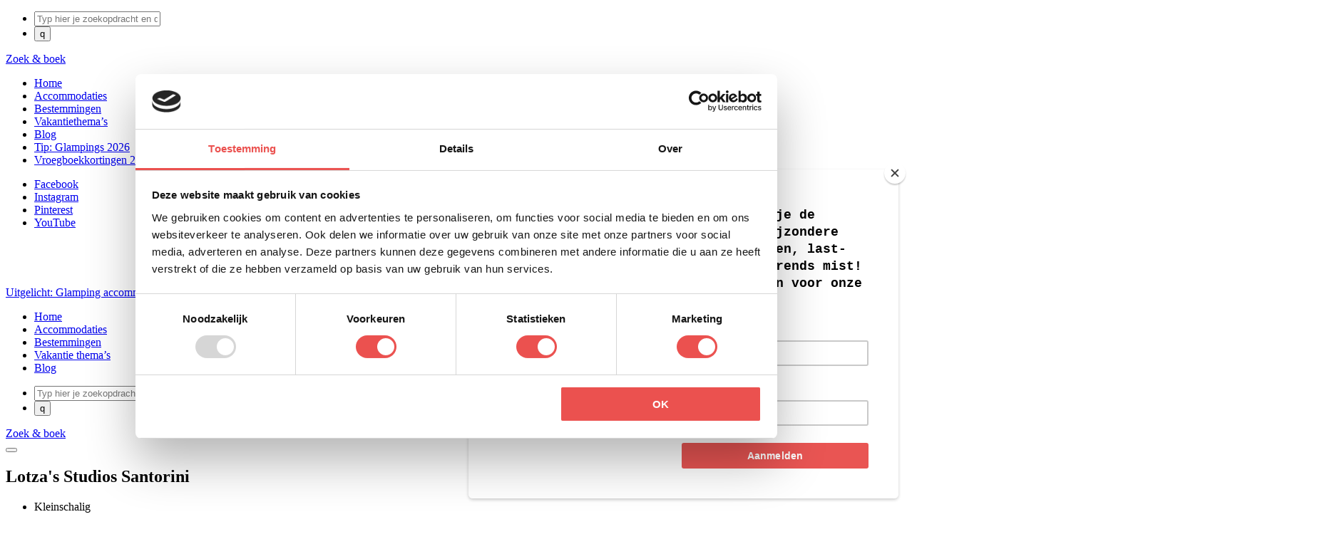

--- FILE ---
content_type: text/html; charset=UTF-8
request_url: https://supertrips.nl/lotzas-studios/
body_size: 20544
content:

<!DOCTYPE html>
<html lang="nl-NL">

<head>

    <meta http-equiv="Content-Type" content="text/html; charset=UTF-8"/>
    <meta name="viewport" content="width=device-width, initial-scale=1, maximum-scale=1"/>

    <link rel="apple-touch-icon" sizes="180x180"
          href="https://supertrips.nl/wp-content/themes/supertrips.nl/assets/images/favicons/apple-touch-icon.png">
    <link rel="icon" type="image/png"
          href="https://supertrips.nl/wp-content/themes/supertrips.nl/assets/images/favicons/favicon-32x32.png" sizes="32x32">
    <link rel="icon" type="image/png"
          href="https://supertrips.nl/wp-content/themes/supertrips.nl/assets/images/favicons/favicon-16x16.png" sizes="16x16">
    <link rel="manifest" href="https://supertrips.nl/wp-content/themes/supertrips.nl/assets/images/favicons/manifest.json">
    <link rel="mask-icon"
          href="https://supertrips.nl/wp-content/themes/supertrips.nl/assets/images/favicons/safari-pinned-tab.svg"
          color="#ea514f">
    <meta name="theme-color" content="#ffffff">

    <title>Lotza&#039;s Studios | Santorini | Griekenland | Supertrips</title>

    <meta name='robots' content='index, follow, max-image-preview:large, max-snippet:-1, max-video-preview:-1' />
<link rel="alternate" hreflang="nl" href="https://supertrips.nl/lotzas-studios/" />
<link rel="alternate" hreflang="x-default" href="https://supertrips.nl/lotzas-studios/" />

	<!-- This site is optimized with the Yoast SEO Premium plugin v26.8 (Yoast SEO v26.8) - https://yoast.com/product/yoast-seo-premium-wordpress/ -->
	<meta name="description" content="Op zoek naar een bijzondere vakantie op Santorini? Ontdek de romantische Lotza&#039;s Studios met zwembad en prachtig uitzicht over zee." />
	<link rel="canonical" href="https://supertrips.nl/lotzas-studios/" />
	<meta property="og:locale" content="nl_NL" />
	<meta property="og:type" content="article" />
	<meta property="og:title" content="Lotza&#039;s Studios, Santorini, Griekenland" />
	<meta property="og:description" content="Op zoek naar een bijzondere vakantie op Santorini? Ontdek de romantische Lotza&#039;s Studios met zwembad en prachtig uitzicht over zee." />
	<meta property="og:url" content="https://supertrips.nl/lotzas-studios/" />
	<meta property="og:site_name" content="Supertrips.nl" />
	<meta property="article:publisher" content="https://www.facebook.com/supertrips" />
	<meta property="article:modified_time" content="2025-07-07T13:20:14+00:00" />
	<meta property="og:image" content="https://supertrips.nl/wp-content/uploads/2016/12/Lotzas-Studios-Santorini.jpg" />
	<meta property="og:image:width" content="737" />
	<meta property="og:image:height" content="478" />
	<meta property="og:image:type" content="image/jpeg" />
	<meta name="twitter:card" content="summary_large_image" />
	<meta name="twitter:title" content="Lotza&#039;s Studios, Santorini, Griekenland" />
	<script type="application/ld+json" class="yoast-schema-graph">{"@context":"https://schema.org","@graph":[{"@type":"WebPage","@id":"https://supertrips.nl/lotzas-studios/","url":"https://supertrips.nl/lotzas-studios/","name":"Lotza's Studios | Santorini | Griekenland | Supertrips","isPartOf":{"@id":"https://supertrips.nl/#website"},"primaryImageOfPage":{"@id":"https://supertrips.nl/lotzas-studios/#primaryimage"},"image":{"@id":"https://supertrips.nl/lotzas-studios/#primaryimage"},"thumbnailUrl":"https://supertrips.nl/wp-content/uploads/2016/12/Lotzas-Studios-Santorini.jpg","datePublished":"2016-12-08T18:26:56+00:00","dateModified":"2025-07-07T13:20:14+00:00","description":"Op zoek naar een bijzondere vakantie op Santorini? Ontdek de romantische Lotza's Studios met zwembad en prachtig uitzicht over zee.","breadcrumb":{"@id":"https://supertrips.nl/lotzas-studios/#breadcrumb"},"inLanguage":"nl-NL","potentialAction":[{"@type":"ReadAction","target":["https://supertrips.nl/lotzas-studios/"]}]},{"@type":"ImageObject","inLanguage":"nl-NL","@id":"https://supertrips.nl/lotzas-studios/#primaryimage","url":"https://supertrips.nl/wp-content/uploads/2016/12/Lotzas-Studios-Santorini.jpg","contentUrl":"https://supertrips.nl/wp-content/uploads/2016/12/Lotzas-Studios-Santorini.jpg","width":737,"height":478,"caption":"Lotza's Studios Santorini"},{"@type":"BreadcrumbList","@id":"https://supertrips.nl/lotzas-studios/#breadcrumb","itemListElement":[{"@type":"ListItem","position":1,"name":"Home","item":"https://supertrips.nl/"},{"@type":"ListItem","position":2,"name":"Lotza&#8217;s Studios Santorini"}]},{"@type":"WebSite","@id":"https://supertrips.nl/#website","url":"https://supertrips.nl/","name":"Supertrips.nl","description":"Bijzondere overnachtingen &amp; hotels","publisher":{"@id":"https://supertrips.nl/#organization"},"potentialAction":[{"@type":"SearchAction","target":{"@type":"EntryPoint","urlTemplate":"https://supertrips.nl/?s={search_term_string}"},"query-input":{"@type":"PropertyValueSpecification","valueRequired":true,"valueName":"search_term_string"}}],"inLanguage":"nl-NL"},{"@type":"Organization","@id":"https://supertrips.nl/#organization","name":"Supertrips | Bijzondere Overnachtingen","alternateName":"Supertrips","url":"https://supertrips.nl/","logo":{"@type":"ImageObject","inLanguage":"nl-NL","@id":"https://supertrips.nl/#/schema/logo/image/","url":"https://supertrips.nl/wp-content/uploads/2016/12/Supertrips_vierkant.png","contentUrl":"https://supertrips.nl/wp-content/uploads/2016/12/Supertrips_vierkant.png","width":827,"height":827,"caption":"Supertrips | Bijzondere Overnachtingen"},"image":{"@id":"https://supertrips.nl/#/schema/logo/image/"},"sameAs":["https://www.facebook.com/supertrips","https://www.instagram.com/supertrips.nl/","https://www.linkedin.com/company/supertrips","https://nl.pinterest.com/supertrips/","https://www.youtube.com/c/SupertripsNl"]}]}</script>
	<!-- / Yoast SEO Premium plugin. -->


<link rel='dns-prefetch' href='//www.googletagmanager.com' />
<style id='wp-img-auto-sizes-contain-inline-css' type='text/css'>
img:is([sizes=auto i],[sizes^="auto," i]){contain-intrinsic-size:3000px 1500px}
/*# sourceURL=wp-img-auto-sizes-contain-inline-css */
</style>

<style id='classic-theme-styles-inline-css' type='text/css'>
/*! This file is auto-generated */
.wp-block-button__link{color:#fff;background-color:#32373c;border-radius:9999px;box-shadow:none;text-decoration:none;padding:calc(.667em + 2px) calc(1.333em + 2px);font-size:1.125em}.wp-block-file__button{background:#32373c;color:#fff;text-decoration:none}
/*# sourceURL=/wp-includes/css/classic-themes.min.css */
</style>
<link rel='stylesheet' id='wpml-legacy-vertical-list-0-css' href='https://supertrips.nl/wp-content/plugins/sitepress-multilingual-cms/templates/language-switchers/legacy-list-vertical/style.min.css?ver=1' type='text/css' media='all' />
<style id='wpml-legacy-vertical-list-0-inline-css' type='text/css'>
.wpml-ls-statics-shortcode_actions{background-color:#eeeeee;}.wpml-ls-statics-shortcode_actions, .wpml-ls-statics-shortcode_actions .wpml-ls-sub-menu, .wpml-ls-statics-shortcode_actions a {border-color:#cdcdcd;}.wpml-ls-statics-shortcode_actions a, .wpml-ls-statics-shortcode_actions .wpml-ls-sub-menu a, .wpml-ls-statics-shortcode_actions .wpml-ls-sub-menu a:link, .wpml-ls-statics-shortcode_actions li:not(.wpml-ls-current-language) .wpml-ls-link, .wpml-ls-statics-shortcode_actions li:not(.wpml-ls-current-language) .wpml-ls-link:link {color:#444444;background-color:#ffffff;}.wpml-ls-statics-shortcode_actions .wpml-ls-sub-menu a:hover,.wpml-ls-statics-shortcode_actions .wpml-ls-sub-menu a:focus, .wpml-ls-statics-shortcode_actions .wpml-ls-sub-menu a:link:hover, .wpml-ls-statics-shortcode_actions .wpml-ls-sub-menu a:link:focus {color:#000000;background-color:#eeeeee;}.wpml-ls-statics-shortcode_actions .wpml-ls-current-language > a {color:#444444;background-color:#ffffff;}.wpml-ls-statics-shortcode_actions .wpml-ls-current-language:hover>a, .wpml-ls-statics-shortcode_actions .wpml-ls-current-language>a:focus {color:#000000;background-color:#eeeeee;}
/*# sourceURL=wpml-legacy-vertical-list-0-inline-css */
</style>
<link rel='stylesheet' id='search-filter-plugin-styles-css' href='https://supertrips.nl/wp-content/plugins/search-filter-pro/public/assets/css/search-filter.min.css?ver=2.5.19' type='text/css' media='all' />
<link rel='stylesheet' id='simple-favorites-css' href='https://supertrips.nl/wp-content/plugins/favorites/assets/css/favorites.css?ver=2.3.6' type='text/css' media='all' />
<link rel='stylesheet' id='supertrips-vendor-css' href='https://supertrips.nl/wp-content/themes/supertrips.nl/pub/vendor.css?ver=1767544834' type='text/css' media='all' />
<link rel='stylesheet' id='supertrips-app-css' href='https://supertrips.nl/wp-content/themes/supertrips.nl/pub/app.css?ver=1767544834' type='text/css' media='all' />
<script type="text/javascript" src="https://supertrips.nl/wp-includes/js/jquery/jquery.min.js?ver=3.7.1" id="jquery-core-js"></script>
<script type="text/javascript" src="https://supertrips.nl/wp-includes/js/jquery/jquery-migrate.min.js?ver=3.4.1&#039; defer " id="jquery-migrate-js"></script>
<script type="text/javascript" id="search-filter-plugin-build-js-extra">
/* <![CDATA[ */
var SF_LDATA = {"ajax_url":"https://supertrips.nl/wp-admin/admin-ajax.php","home_url":"https://supertrips.nl/","extensions":[]};
//# sourceURL=search-filter-plugin-build-js-extra
/* ]]> */
</script>
<script type="text/javascript" src="https://supertrips.nl/wp-content/plugins/search-filter-pro/public/assets/js/search-filter-build.min.js?ver=2.5.19&#039; defer " id="search-filter-plugin-build-js"></script>
<script type="text/javascript" src="https://supertrips.nl/wp-content/plugins/search-filter-pro/public/assets/js/chosen.jquery.min.js?ver=2.5.19" id="search-filter-plugin-chosen-js"></script>
<script type="text/javascript" id="favorites-js-extra">
/* <![CDATA[ */
var favorites_data = {"ajaxurl":"https://supertrips.nl/wp-admin/admin-ajax.php","nonce":"c866039e61","favorite":"Voeg toe aan favorieten","favorited":"Verwijder uit favorieten","includecount":"","indicate_loading":"1","loading_text":"","loading_image":"\u003Cspan class=\"sf-icon-spinner-wrapper\"\u003E\u003Ci class=\"sf-icon-spinner\"\u003E\u003C/i\u003E\u003C/span\u003E","loading_image_active":"\u003Cspan class=\"sf-icon-spinner-wrapper active\"\u003E\u003Ci class=\"sf-icon-spinner active\"\u003E\u003C/i\u003E\u003C/span\u003E","loading_image_preload":"1","cache_enabled":"1","button_options":{"button_type":"custom","custom_colors":false,"box_shadow":false,"include_count":false,"default":{"background_default":false,"border_default":false,"text_default":false,"icon_default":false,"count_default":false},"active":{"background_active":false,"border_active":false,"text_active":false,"icon_active":false,"count_active":false}},"authentication_modal_content":"\u003Cp\u003EPlease login to add favorites.\u003C/p\u003E\n\u003Cp\u003E\u003Ca href=\"#\" data-favorites-modal-close=\"\"\u003EDismiss this notice\u003C/a\u003E\u003C/p\u003E\n","authentication_redirect":"","dev_mode":"","logged_in":"","user_id":"0","authentication_redirect_url":"https://supertrips.nl/wp-login.php"};
//# sourceURL=favorites-js-extra
/* ]]> */
</script>
<script type="text/javascript" src="https://supertrips.nl/wp-content/plugins/favorites/assets/js/favorites.min.js?ver=2.3.6&#039; defer " id="favorites-js"></script>
<meta name="generator" content="WPML ver:4.8.6 stt:38;" />
<meta name="generator" content="Site Kit by Google 1.170.0" /><link rel="icon" href="https://supertrips.nl/wp-content/uploads/2016/11/cropped-logo-supertrips-32x32.png" sizes="32x32" />
<link rel="icon" href="https://supertrips.nl/wp-content/uploads/2016/11/cropped-logo-supertrips-192x192.png" sizes="192x192" />
<link rel="apple-touch-icon" href="https://supertrips.nl/wp-content/uploads/2016/11/cropped-logo-supertrips-180x180.png" />
<meta name="msapplication-TileImage" content="https://supertrips.nl/wp-content/uploads/2016/11/cropped-logo-supertrips-270x270.png" />
		<style type="text/css" id="wp-custom-css">
			.single-post .the-content{ width:100%; float:left; background-color:white;}

.jmd-post-template .banner{height:420px;}

.blocks{ padding-left:80px; padding-right:80px}


@media (max-width: 640px){
.blocks{ padding-left:0px; padding-right:0px}
	
} 		</style>
		
    <script>(function(w,d,s,l,i){w[l]=w[l]||[];w[l].push({'gtm.start':
new Date().getTime(),event:'gtm.js'});var f=d.getElementsByTagName(s)[0],
j=d.createElement(s),dl=l!='dataLayer'?'&l='+l:'';j.async=true;j.src=
'https://www.googletagmanager.com/gtm.js?id='+i+dl;f.parentNode.insertBefore(j,f);
})(window,document,'script','dataLayer','GTM-MRBZD2');</script>
    <script type="text/javascript" src="//downloads.mailchimp.com/js/signup-forms/popup/unique-methods/embed.js"
            data-dojo-config="usePlainJson: true, isDebug: false"></script>
    <script type="text/javascript">window.dojoRequire(["mojo/signup-forms/Loader"], function (L) {
            L.start({
                "baseUrl": "mc.us7.list-manage.com",
                "uuid": "80a43b2f984ff55dd38e22c9a",
                "lid": "77e02ca6d8",
                "uniqueMethods": true
            })
        })</script>
    <style>#PopupSignupForm_0 {
            z-index: 910000;
            position: relative;
        }</style>

    <script data-noptimize="1" data-cfasync="false" data-wpfc-render="false">
     (function () {
        let script = document.createElement("script");
        script.async = 1;
        script.src = 'https://emrldtp.cc/NDMyNjcx.js?t=432671';
        document.head.appendChild(script);
     })();
    </script>

    <link rel="preload" href="https://supertrips.nl/wp-content/themes/supertrips.nl/assets/fonts/Supertrips/supertrips.woff"
          as="font" type="font/woff" crossorigin>
    <link rel="preload"
          href="https://supertrips.nl/wp-content/themes/supertrips.nl/assets/fonts/Montserrat/Montserrat-Regular.woff2" as="font"
          type="font/woff2" crossorigin>
    <link rel="preload"
          href="https://supertrips.nl/wp-content/themes/supertrips.nl/assets/fonts/Montserrat/Montserrat-SemiBold.woff2" as="font"
          type="font/woff2" crossorigin>
    <link rel="preload"
          href="https://supertrips.nl/wp-content/themes/supertrips.nl/assets/fonts/MontserratAlternates/MontserratAlternates-SemiBold.woff2"
          as="font" type="font/woff2" crossorigin>
    <link rel="preload"
          href="https://supertrips.nl/wp-content/themes/supertrips.nl/assets/fonts/MontserratAlternates/MontserratAlternates-Bold.woff2"
          as="font" type="font/woff2" crossorigin>
    <link rel="preload" href="https://supertrips.nl/wp-content/themes/supertrips.nl/assets/fonts/OpenSans/OpenSans-Regular.woff2"
          as="font" type="font/woff2" crossorigin>
    <link rel="preload" href="https://supertrips.nl/wp-content/themes/supertrips.nl/assets/fonts/OpenSans/OpenSans-SemiBold.woff2"
          as="font" type="font/woff2" crossorigin>
    <link rel="preload" href="https://supertrips.nl/wp-content/themes/supertrips.nl/assets/fonts/OpenSans/OpenSans-Bold.woff2"
          as="font" type="font/woff2" crossorigin>
<style id='global-styles-inline-css' type='text/css'>
:root{--wp--preset--aspect-ratio--square: 1;--wp--preset--aspect-ratio--4-3: 4/3;--wp--preset--aspect-ratio--3-4: 3/4;--wp--preset--aspect-ratio--3-2: 3/2;--wp--preset--aspect-ratio--2-3: 2/3;--wp--preset--aspect-ratio--16-9: 16/9;--wp--preset--aspect-ratio--9-16: 9/16;--wp--preset--color--black: #000000;--wp--preset--color--cyan-bluish-gray: #abb8c3;--wp--preset--color--white: #ffffff;--wp--preset--color--pale-pink: #f78da7;--wp--preset--color--vivid-red: #cf2e2e;--wp--preset--color--luminous-vivid-orange: #ff6900;--wp--preset--color--luminous-vivid-amber: #fcb900;--wp--preset--color--light-green-cyan: #7bdcb5;--wp--preset--color--vivid-green-cyan: #00d084;--wp--preset--color--pale-cyan-blue: #8ed1fc;--wp--preset--color--vivid-cyan-blue: #0693e3;--wp--preset--color--vivid-purple: #9b51e0;--wp--preset--gradient--vivid-cyan-blue-to-vivid-purple: linear-gradient(135deg,rgb(6,147,227) 0%,rgb(155,81,224) 100%);--wp--preset--gradient--light-green-cyan-to-vivid-green-cyan: linear-gradient(135deg,rgb(122,220,180) 0%,rgb(0,208,130) 100%);--wp--preset--gradient--luminous-vivid-amber-to-luminous-vivid-orange: linear-gradient(135deg,rgb(252,185,0) 0%,rgb(255,105,0) 100%);--wp--preset--gradient--luminous-vivid-orange-to-vivid-red: linear-gradient(135deg,rgb(255,105,0) 0%,rgb(207,46,46) 100%);--wp--preset--gradient--very-light-gray-to-cyan-bluish-gray: linear-gradient(135deg,rgb(238,238,238) 0%,rgb(169,184,195) 100%);--wp--preset--gradient--cool-to-warm-spectrum: linear-gradient(135deg,rgb(74,234,220) 0%,rgb(151,120,209) 20%,rgb(207,42,186) 40%,rgb(238,44,130) 60%,rgb(251,105,98) 80%,rgb(254,248,76) 100%);--wp--preset--gradient--blush-light-purple: linear-gradient(135deg,rgb(255,206,236) 0%,rgb(152,150,240) 100%);--wp--preset--gradient--blush-bordeaux: linear-gradient(135deg,rgb(254,205,165) 0%,rgb(254,45,45) 50%,rgb(107,0,62) 100%);--wp--preset--gradient--luminous-dusk: linear-gradient(135deg,rgb(255,203,112) 0%,rgb(199,81,192) 50%,rgb(65,88,208) 100%);--wp--preset--gradient--pale-ocean: linear-gradient(135deg,rgb(255,245,203) 0%,rgb(182,227,212) 50%,rgb(51,167,181) 100%);--wp--preset--gradient--electric-grass: linear-gradient(135deg,rgb(202,248,128) 0%,rgb(113,206,126) 100%);--wp--preset--gradient--midnight: linear-gradient(135deg,rgb(2,3,129) 0%,rgb(40,116,252) 100%);--wp--preset--font-size--small: 13px;--wp--preset--font-size--medium: 20px;--wp--preset--font-size--large: 36px;--wp--preset--font-size--x-large: 42px;--wp--preset--spacing--20: 0.44rem;--wp--preset--spacing--30: 0.67rem;--wp--preset--spacing--40: 1rem;--wp--preset--spacing--50: 1.5rem;--wp--preset--spacing--60: 2.25rem;--wp--preset--spacing--70: 3.38rem;--wp--preset--spacing--80: 5.06rem;--wp--preset--shadow--natural: 6px 6px 9px rgba(0, 0, 0, 0.2);--wp--preset--shadow--deep: 12px 12px 50px rgba(0, 0, 0, 0.4);--wp--preset--shadow--sharp: 6px 6px 0px rgba(0, 0, 0, 0.2);--wp--preset--shadow--outlined: 6px 6px 0px -3px rgb(255, 255, 255), 6px 6px rgb(0, 0, 0);--wp--preset--shadow--crisp: 6px 6px 0px rgb(0, 0, 0);}:where(.is-layout-flex){gap: 0.5em;}:where(.is-layout-grid){gap: 0.5em;}body .is-layout-flex{display: flex;}.is-layout-flex{flex-wrap: wrap;align-items: center;}.is-layout-flex > :is(*, div){margin: 0;}body .is-layout-grid{display: grid;}.is-layout-grid > :is(*, div){margin: 0;}:where(.wp-block-columns.is-layout-flex){gap: 2em;}:where(.wp-block-columns.is-layout-grid){gap: 2em;}:where(.wp-block-post-template.is-layout-flex){gap: 1.25em;}:where(.wp-block-post-template.is-layout-grid){gap: 1.25em;}.has-black-color{color: var(--wp--preset--color--black) !important;}.has-cyan-bluish-gray-color{color: var(--wp--preset--color--cyan-bluish-gray) !important;}.has-white-color{color: var(--wp--preset--color--white) !important;}.has-pale-pink-color{color: var(--wp--preset--color--pale-pink) !important;}.has-vivid-red-color{color: var(--wp--preset--color--vivid-red) !important;}.has-luminous-vivid-orange-color{color: var(--wp--preset--color--luminous-vivid-orange) !important;}.has-luminous-vivid-amber-color{color: var(--wp--preset--color--luminous-vivid-amber) !important;}.has-light-green-cyan-color{color: var(--wp--preset--color--light-green-cyan) !important;}.has-vivid-green-cyan-color{color: var(--wp--preset--color--vivid-green-cyan) !important;}.has-pale-cyan-blue-color{color: var(--wp--preset--color--pale-cyan-blue) !important;}.has-vivid-cyan-blue-color{color: var(--wp--preset--color--vivid-cyan-blue) !important;}.has-vivid-purple-color{color: var(--wp--preset--color--vivid-purple) !important;}.has-black-background-color{background-color: var(--wp--preset--color--black) !important;}.has-cyan-bluish-gray-background-color{background-color: var(--wp--preset--color--cyan-bluish-gray) !important;}.has-white-background-color{background-color: var(--wp--preset--color--white) !important;}.has-pale-pink-background-color{background-color: var(--wp--preset--color--pale-pink) !important;}.has-vivid-red-background-color{background-color: var(--wp--preset--color--vivid-red) !important;}.has-luminous-vivid-orange-background-color{background-color: var(--wp--preset--color--luminous-vivid-orange) !important;}.has-luminous-vivid-amber-background-color{background-color: var(--wp--preset--color--luminous-vivid-amber) !important;}.has-light-green-cyan-background-color{background-color: var(--wp--preset--color--light-green-cyan) !important;}.has-vivid-green-cyan-background-color{background-color: var(--wp--preset--color--vivid-green-cyan) !important;}.has-pale-cyan-blue-background-color{background-color: var(--wp--preset--color--pale-cyan-blue) !important;}.has-vivid-cyan-blue-background-color{background-color: var(--wp--preset--color--vivid-cyan-blue) !important;}.has-vivid-purple-background-color{background-color: var(--wp--preset--color--vivid-purple) !important;}.has-black-border-color{border-color: var(--wp--preset--color--black) !important;}.has-cyan-bluish-gray-border-color{border-color: var(--wp--preset--color--cyan-bluish-gray) !important;}.has-white-border-color{border-color: var(--wp--preset--color--white) !important;}.has-pale-pink-border-color{border-color: var(--wp--preset--color--pale-pink) !important;}.has-vivid-red-border-color{border-color: var(--wp--preset--color--vivid-red) !important;}.has-luminous-vivid-orange-border-color{border-color: var(--wp--preset--color--luminous-vivid-orange) !important;}.has-luminous-vivid-amber-border-color{border-color: var(--wp--preset--color--luminous-vivid-amber) !important;}.has-light-green-cyan-border-color{border-color: var(--wp--preset--color--light-green-cyan) !important;}.has-vivid-green-cyan-border-color{border-color: var(--wp--preset--color--vivid-green-cyan) !important;}.has-pale-cyan-blue-border-color{border-color: var(--wp--preset--color--pale-cyan-blue) !important;}.has-vivid-cyan-blue-border-color{border-color: var(--wp--preset--color--vivid-cyan-blue) !important;}.has-vivid-purple-border-color{border-color: var(--wp--preset--color--vivid-purple) !important;}.has-vivid-cyan-blue-to-vivid-purple-gradient-background{background: var(--wp--preset--gradient--vivid-cyan-blue-to-vivid-purple) !important;}.has-light-green-cyan-to-vivid-green-cyan-gradient-background{background: var(--wp--preset--gradient--light-green-cyan-to-vivid-green-cyan) !important;}.has-luminous-vivid-amber-to-luminous-vivid-orange-gradient-background{background: var(--wp--preset--gradient--luminous-vivid-amber-to-luminous-vivid-orange) !important;}.has-luminous-vivid-orange-to-vivid-red-gradient-background{background: var(--wp--preset--gradient--luminous-vivid-orange-to-vivid-red) !important;}.has-very-light-gray-to-cyan-bluish-gray-gradient-background{background: var(--wp--preset--gradient--very-light-gray-to-cyan-bluish-gray) !important;}.has-cool-to-warm-spectrum-gradient-background{background: var(--wp--preset--gradient--cool-to-warm-spectrum) !important;}.has-blush-light-purple-gradient-background{background: var(--wp--preset--gradient--blush-light-purple) !important;}.has-blush-bordeaux-gradient-background{background: var(--wp--preset--gradient--blush-bordeaux) !important;}.has-luminous-dusk-gradient-background{background: var(--wp--preset--gradient--luminous-dusk) !important;}.has-pale-ocean-gradient-background{background: var(--wp--preset--gradient--pale-ocean) !important;}.has-electric-grass-gradient-background{background: var(--wp--preset--gradient--electric-grass) !important;}.has-midnight-gradient-background{background: var(--wp--preset--gradient--midnight) !important;}.has-small-font-size{font-size: var(--wp--preset--font-size--small) !important;}.has-medium-font-size{font-size: var(--wp--preset--font-size--medium) !important;}.has-large-font-size{font-size: var(--wp--preset--font-size--large) !important;}.has-x-large-font-size{font-size: var(--wp--preset--font-size--x-large) !important;}
/*# sourceURL=global-styles-inline-css */
</style>
</head>

<body class="wp-singular location-template-default single single-location postid-571 wp-theme-supertripsnl">
<noscript><iframe src="https://www.googletagmanager.com/ns.html?id=GTM-MRBZD2"
height="0" width="0" style="display:none;visibility:hidden"></iframe></noscript>
<nav class="side-menu">
    <form data-sf-form-id='48784' data-is-rtl='0' data-maintain-state='' data-results-url='https://supertrips.nl/zoeken/' data-ajax-form-url='https://supertrips.nl/?sfid=48784&amp;sf_action=get_data&amp;sf_data=form' data-display-result-method='custom' data-use-history-api='1' data-template-loaded='0' data-lang-code='nl' data-ajax='0' data-init-paged='1' data-auto-update='' action='https://supertrips.nl/zoeken/' method='post' class='searchandfilter' id='search-filter-form-48784' autocomplete='off' data-instance-count='1'><ul><li class="sf-field-search" data-sf-field-name="search" data-sf-field-type="search" data-sf-field-input-type="">		<label>
				   <input placeholder="Typ hier je zoekopdracht en druk op &#039;enter&#039;..." name="_sf_search[]" class="sf-input-text" type="text" value="" title=""></label>		</li><li class="sf-field-submit" data-sf-field-name="submit" data-sf-field-type="submit" data-sf-field-input-type=""><input type="submit" name="_sf_submit" value="q"></li></ul></form>
                <div class="book">
            <a href="https://supertrips.nl/zoeken/" title="Zoek & boek"
               class="btn red small">Zoek & boek</a>
        </div>
    
    <ul id="menu-menu-mobile" class="header-menu"><li id="menu-item-49272" class="menu-item menu-item-type-post_type menu-item-object-page menu-item-home menu-item-49272"><a href="https://supertrips.nl/" class="st-icon-home"><span>Home</span></a></li>
<li id="menu-item-49273" class="menu-item menu-item-type-post_type menu-item-object-page menu-item-49273"><a href="https://supertrips.nl/bijzondere-accommodaties/" class="st-icon-luggage"><span>Accommodaties</span></a></li>
<li id="menu-item-49274" class="menu-item menu-item-type-post_type menu-item-object-page menu-item-49274"><a href="https://supertrips.nl/vakantiebestemmingen/" class="st-icon-world"><span>Bestemmingen</span></a></li>
<li id="menu-item-49275" class="menu-item menu-item-type-post_type menu-item-object-page menu-item-49275"><a href="https://supertrips.nl/thema/" class="st-icon-flipflops"><span>Vakantiethema’s</span></a></li>
<li id="menu-item-49276" class="menu-item menu-item-type-custom menu-item-object-custom menu-item-49276"><a href="/blog" class="st-icon-pen"><span>Blog</span></a></li>
<li id="menu-item-56588" class="menu-item menu-item-type-custom menu-item-object-custom menu-item-56588"><a href="https://supertrips.nl/glamping"><span>Tip: Glampings 2026</span></a></li>
<li id="menu-item-64769" class="menu-item menu-item-type-custom menu-item-object-custom menu-item-64769"><a href="https://supertrips.nl/aanbiedingen/vroegboekkorting/"><span>Vroegboekkortingen 2026</span></a></li>
</ul>
    <ul class="social-media">
            <li>
            <a href="https://www.facebook.com/supertrips" title="Facebook"
               class="st-icon-facebook" aria-label="Facebook" target="_blank" rel="nofollow, noreferrer">
                <span>Facebook</span>
            </a>
        </li>
    
    
            <li>
            <a href="https://www.instagram.com/supertrips.nl" title="Instagram"
               class="st-icon-instagram-logo" aria-label="Instagram" target="_blank" rel="nofollow, noreferrer">
                <span>Instagram</span>
            </a>
        </li>
    
            <li>
            <a href="https://www.pinterest.com/supertrips/" title="Pinterest"
               class="st-icon-pinterest" aria-label="Pinterest" target="_blank" rel="nofollow, noreferrer">
                <span>Pinterest</span>
            </a>
        </li>
    
            <li>
            <a href="https://www.youtube.com/c/SupertripsNl" title="YouTube"
               class="st-icon-youtube" aria-label="YouTube" target="_blank" rel="nofollow, noreferrer">
                <span>YouTube</span>
            </a>
        </li>
    </ul>
</nav>

<header class="page-header">
    <div class="grid">
        <div class="page-header__wrap">
            <a href="https://supertrips.nl/" title="Supertrips.nl"
               class="logo" rel="home">
                <img src="https://supertrips.nl/wp-content/themes/supertrips.nl/assets/images/logo-supertrips.svg"
                     alt="Supertrips.nl" width="83" height="60" loading="lazy"/>
            </a>

                                <div class="page-header__featured">
                        <a class="featured-bar__link" href="https://supertrips.nl/glamping/glamping-nederland/?utm_source=supertrips&utm_medium=uitgelicht-home&utm_campaign=glamping-Nederland"
                           title="Glamping accommodaties in Nederland">
                            <strong class="st-icon-alert"></strong>
                            Uitgelicht: Glamping accommodaties in Nederland                        </a>
                    </div>
                
            <nav class="page-header__nav">
                <ul id="menu-header-menu" class="header-menu"><li id="menu-item-3763" class="menu-item menu-item-type-post_type menu-item-object-page menu-item-home menu-item-3763"><a href="https://supertrips.nl/" class="st-icon-home"><span>Home</span></a></li>
<li id="menu-item-3770" class="menu-item menu-item-type-post_type menu-item-object-page menu-item-3770"><a href="https://supertrips.nl/bijzondere-accommodaties/" class="st-icon-luggage"><span>Accommodaties</span></a></li>
<li id="menu-item-3765" class="menu-item menu-item-type-post_type menu-item-object-page menu-item-3765"><a href="https://supertrips.nl/vakantiebestemmingen/" class="st-icon-world"><span>Bestemmingen</span></a></li>
<li id="menu-item-3768" class="menu-item menu-item-type-post_type menu-item-object-page menu-item-3768"><a href="https://supertrips.nl/thema/" class="st-icon-flipflops"><span>Vakantie thema’s</span></a></li>
<li id="menu-item-75372" class="menu-item menu-item-type-post_type menu-item-object-page current_page_parent menu-item-75372"><a href="https://supertrips.nl/blog/" class="st-icon-pen"><span>Blog</span></a></li>
</ul>            </nav>

            <div class="page-header__search">
                <div class="page-header__search-toggle"></div>
                <div class="page-header__search-form">
                    <form data-sf-form-id='48784' data-is-rtl='0' data-maintain-state='' data-results-url='https://supertrips.nl/zoeken/' data-ajax-form-url='https://supertrips.nl/?sfid=48784&amp;sf_action=get_data&amp;sf_data=form' data-display-result-method='custom' data-use-history-api='1' data-template-loaded='0' data-lang-code='nl' data-ajax='0' data-init-paged='1' data-auto-update='' action='https://supertrips.nl/zoeken/' method='post' class='searchandfilter' id='search-filter-form-48784' autocomplete='off' data-instance-count='2'><ul><li class="sf-field-search" data-sf-field-name="search" data-sf-field-type="search" data-sf-field-input-type="">		<label>
				   <input placeholder="Typ hier je zoekopdracht en druk op &#039;enter&#039;..." name="_sf_search[]" class="sf-input-text" type="text" value="" title=""></label>		</li><li class="sf-field-submit" data-sf-field-name="submit" data-sf-field-type="submit" data-sf-field-input-type=""><input type="submit" name="_sf_submit" value="q"></li></ul></form>                </div>
            </div>

            <div class="page-header__favorites">
                <a href="https://supertrips.nl/favorieten/"
                   title="Favorieten">
						<span id="get_user_favorite_count_ajax">
							<span class="page-header__favorites-loader">
							</span>
						</span>
                    <script>
                        jQuery(document).ready(function () {
                            jQuery.ajax({
                                type: "POST",
                                url: "https://supertrips.nl/wp-admin/admin-ajax.php",
                                data: {
                                    action: 'get_user_favorite_count_ajax',
                                },
                                success: function (output) {
                                    jQuery('#get_user_favorite_count_ajax').html(output);
                                }
                            });
                        });
                    </script>
                </a>
            </div>

                                        <div class="page-header__book">
                    <a href="https://supertrips.nl/zoeken/" title="Zoek & boek"
                       class="button button--bordered-white">Zoek & boek</a>
                </div>
                    </div>

        <button class="side-menu-toggle" aria-label="Mobile menu toggle">
            <span></span>
        </button>

        <span class="layered-nav-close"></span>
    </div>
</header>

<div class="body-container">

<div class="hero-image">
    <div class="hero-image__caption">
        <div class="grid grid--medium">
            <div class="hero-image__type-heading">

                
                                        <h2 class="type-heading type-heading--large type-heading--line type-heading--white">Lotza's Studios Santorini</h2>
                    
                
            </div>

                                <div class="hero-image__usps">
                        <ul>

                                                                <li>Kleinschalig</li>
                                                                    <li>Incl. huurauto</li>
                                                                    <li>Uitzicht op zee</li>
                                
                        </ul>
                    </div>
                    
        </div>
    </div>

                <div class="hero-image__background">
                            <img src="https://supertrips.nl/wp-content/uploads/2016/12/442.jpg" alt="Supertrips - Lotza&#8217;s Studios Santorini" width="1600" height="460"
                     loading="lazy"/>
                    </div>
    
</div>

<div class="breadcrumbs"><div class="grid"><p class="crumbs"><span><span><a href="https://supertrips.nl/">Home</a></span> / <span class="breadcrumb_last" aria-current="page"><strong>Lotza&#8217;s Studios Santorini</strong></span></span></p></div></div>
<div class="mobile-title">
    <div class="grid">
        
        <div class="wrap">
            
            <h2 class="title">
                Lotza&#8217;s Studios Santorini            </h2>

            <p class="location st-icon-location">
                Santorini            </p>
        </div>
    </div>
</div>

    <div class="mobile-gallery swiper-container">
        <ul class="swiper-wrapper">
                            <li class="featured-image swiper-slide">
                    <img width="600" height="450" src="https://supertrips.nl/wp-content/uploads/2016/12/Lotzas-Studios-Santorini-600x450.jpg" class="img-responsive wp-post-image" alt="Lotza&#039;s Studios Santorini" decoding="async" fetchpriority="high" />                </li>
            
                            <li class="swiper-slide">
                    <img src="https://supertrips.nl/wp-content/uploads/2017/02/large-6871-600x450.jpg" alt=""
                         loading="lazy"/>
                </li>
                            <li class="swiper-slide">
                    <img src="https://supertrips.nl/wp-content/uploads/2017/02/large-6872-600x450.jpg" alt=""
                         loading="lazy"/>
                </li>
                            <li class="swiper-slide">
                    <img src="https://supertrips.nl/wp-content/uploads/2017/02/large-6873-600x450.jpg" alt=""
                         loading="lazy"/>
                </li>
                            <li class="swiper-slide">
                    <img src="https://supertrips.nl/wp-content/uploads/2017/02/large-6874-600x450.jpg" alt=""
                         loading="lazy"/>
                </li>
                            <li class="swiper-slide">
                    <img src="https://supertrips.nl/wp-content/uploads/2017/02/large-6875-600x450.jpg" alt=""
                         loading="lazy"/>
                </li>
                            <li class="swiper-slide">
                    <img src="https://supertrips.nl/wp-content/uploads/2017/02/large-6876-600x450.jpg" alt=""
                         loading="lazy"/>
                </li>
                            <li class="swiper-slide">
                    <img src="https://supertrips.nl/wp-content/uploads/2017/02/large-6877-600x450.jpg" alt=""
                         loading="lazy"/>
                </li>
                            <li class="swiper-slide">
                    <img src="https://supertrips.nl/wp-content/uploads/2017/02/large-6878-600x450.jpg" alt=""
                         loading="lazy"/>
                </li>
                            <li class="swiper-slide">
                    <img src="https://supertrips.nl/wp-content/uploads/2017/02/large-6879-600x450.jpg" alt=""
                         loading="lazy"/>
                </li>
            
        </ul>

        <button class="simplefavorite-button loading" data-postid="571" data-siteid="1" data-groupid="1" data-favoritecount="17" style=""><span class="sf-icon-spinner-wrapper"><i class="sf-icon-spinner"></i></span></button>
        <div class="swiper-button-next"></div>
        <div class="swiper-button-prev"></div>
    </div>

<div class="page-section bgshade soft">
    <div class="grid">
        <div class="gutter-40 clear">
            <div class="summary col-1-2 col-right">
                <p class="location st-icon-location-map">
                    Santorini                </p>

                <h1 class="title">
                    Lotza&#8217;s Studios Santorini                </h1>

                <div class="wysiwyg short-description">
                                            <p class="desc">
                            
Santorini, een eiland dat hoort bij Griekenland, staat bekend om haar witte huisjes en vriendelijke bevolking. En bij Lotza's Studios is dat niet anders. Al 200 jaar is een familie hier eigenaar en zij kunnen jou een kijkje laten nemen in het dagelijks leven op Santorini. De eigenaren hebben...                        </p>
                    
                    <a href="#tab-general" class="scrollto more st-icon-caret-down"></a>
                </div>

                                    <div class="usps">
                        <ul class="gutter-20 clear">
                                                            <li class="col-1-2 st-icon-check">
                                    Kleinschalig                                </li>
                                                            <li class="col-1-2 st-icon-check">
                                    Incl. huurauto                                </li>
                                                            <li class="col-1-2 st-icon-check">
                                    Uitzicht op zee                                </li>
                                                            <li class="col-1-2 st-icon-check">
                                    Vlakbij het strand                                </li>
                                                    </ul>
                    </div>
                
                <div class="price-wrap gutter-20 clear">
                    <div class="col-1-2">
                                            </div>
                    <div class="col-1-2">
                        <button class="simplefavorite-button loading" data-postid="571" data-siteid="1" data-groupid="1" data-favoritecount="17" style=""><span class="sf-icon-spinner-wrapper"><i class="sf-icon-spinner"></i></span></button>                    </div>
                </div>

                                
                
                                    
                
                                    <a href="https://supertrips.nl/lotzas-studios/website/" rel="nofollow" target="_blank"
                       class="btn red btn-book st-icon-arrow-right">Bekijk beschikbaarheid & prijzen</a>
                
                                    <div class="usps mobile-usps">

                        <ul class="gutter-20 clear">

                                                            <li class="col-1-2 st-icon-check">Kleinschalig</li>
                                                            <li class="col-1-2 st-icon-check">Incl. huurauto</li>
                                                            <li class="col-1-2 st-icon-check">Uitzicht op zee</li>
                                                            <li class="col-1-2 st-icon-check">Vlakbij het strand</li>
                            
                        </ul>

                    </div>
                
            </div>


            <div class="media col-1-2 col-left">

                                    <div class="featured-image">
                                                <a href="https://supertrips.nl/wp-content/uploads/2016/12/Lotzas-Studios-Santorini.jpg"
                           data-lightbox="location" title="Lotza's Studios Santorini">
                            <img width="600" height="450" src="https://supertrips.nl/wp-content/uploads/2016/12/Lotzas-Studios-Santorini-600x450.jpg" class="attachment-medium-4-3 size-medium-4-3 wp-post-image" alt="Lotza&#039;s Studios Santorini" decoding="async" />                        </a>
                    </div>
                
                                    <div class="more-views">

                        <ul class="clear">

                            <li class="col-1-3 data-design-thumbnail">
									<a href="https://supertrips.nl/wp-content/uploads/2017/02/large-6871.jpg" title="large-6871.jpg" data-lightbox="location">
										<img src="https://supertrips.nl/wp-content/uploads/2017/02/large-6871-600x450.jpg" alt="" loading="lazy" />
									</a>
								</li><li class="col-1-3 data-design-thumbnail">
									<a href="https://supertrips.nl/wp-content/uploads/2017/02/large-6872.jpg" title="large-6872.jpg" data-lightbox="location">
										<img src="https://supertrips.nl/wp-content/uploads/2017/02/large-6872-600x450.jpg" alt="" loading="lazy" />
									</a>
								</li><li class="col-1-3 last data-design-thumbnail">
									<div class="wrap">
										<a href="https://supertrips.nl/wp-content/uploads/2017/02/large-6873.jpg" title="large-6873.jpg" data-lightbox="location">
											<img src="https://supertrips.nl/wp-content/uploads/2017/02/large-6873-600x450.jpg" alt="" loading="lazy" />
										</a>
										<span class="total"><span>+7</span></span>
									</div>
								</li><li class="col-1-3 none data-design-thumbnail">
										<a href="https://supertrips.nl/wp-content/uploads/2017/02/large-6874.jpg" title="large-6874.jpg" data-lightbox="location">
											<img src="https://supertrips.nl/wp-content/uploads/2017/02/large-6874-600x450.jpg" alt="" loading="lazy" />
										</a>
								</li><li class="col-1-3 none data-design-thumbnail">
										<a href="https://supertrips.nl/wp-content/uploads/2017/02/large-6875.jpg" title="large-6875.jpg" data-lightbox="location">
											<img src="https://supertrips.nl/wp-content/uploads/2017/02/large-6875-600x450.jpg" alt="" loading="lazy" />
										</a>
								</li><li class="col-1-3 none data-design-thumbnail">
										<a href="https://supertrips.nl/wp-content/uploads/2017/02/large-6876.jpg" title="large-6876.jpg" data-lightbox="location">
											<img src="https://supertrips.nl/wp-content/uploads/2017/02/large-6876-600x450.jpg" alt="" loading="lazy" />
										</a>
								</li><li class="col-1-3 none data-design-thumbnail">
										<a href="https://supertrips.nl/wp-content/uploads/2017/02/large-6877.jpg" title="large-6877.jpg" data-lightbox="location">
											<img src="https://supertrips.nl/wp-content/uploads/2017/02/large-6877-600x450.jpg" alt="" loading="lazy" />
										</a>
								</li><li class="col-1-3 none data-design-thumbnail">
										<a href="https://supertrips.nl/wp-content/uploads/2017/02/large-6878.jpg" title="large-6878.jpg" data-lightbox="location">
											<img src="https://supertrips.nl/wp-content/uploads/2017/02/large-6878-600x450.jpg" alt="" loading="lazy" />
										</a>
								</li><li class="col-1-3 none data-design-thumbnail">
										<a href="https://supertrips.nl/wp-content/uploads/2017/02/large-6879.jpg" title="large-6879.jpg" data-lightbox="location">
											<img src="https://supertrips.nl/wp-content/uploads/2017/02/large-6879-600x450.jpg" alt="" loading="lazy" />
										</a>
								</li>
                        </ul>

                    </div>
                
                                    <div class="maps-embed" id="map" style="height: 240px">

                    </div>
                    <script src="https://unpkg.com/leaflet@1.5.1/dist/leaflet.js"
                            integrity="sha512-GffPMF3RvMeYyc1LWMHtK8EbPv0iNZ8/oTtHPx9/cc2ILxQ+u905qIwdpULaqDkyBKgOaB57QTMg7ztg8Jm2Og=="
                            crossorigin=""></script>
                    <script>
                        var mapOptions = {
                            center: [36.4633411, 25.393779300000006],
                            zoom: 10
                        }
                        // Creating a map object
                        var map = new L.map('map', mapOptions);

                        // Creating a Layer object
                        var layer = new L.TileLayer('https://{s}.tile.openstreetmap.org/{z}/{x}/{y}.png');

                        // Adding layer to the map
                        map.addLayer(layer);

                        // create custom icon
                        var mapsIcon = L.icon({
                            iconUrl: 'https://supertrips.nl/wp-content/themes/supertrips.nl/assets/images/marker.svg',
                            iconSize: [29, 36], // size of the icon
                        });

                        // create marker object, pass custom icon as option, add to map
                        var marker = L.marker([36.4633411, 25.393779300000006], {icon: mapsIcon}).addTo(map);

                    </script>
                
            </div>

        </div>

    </div>

</div>

<div class="page-section nopadding">

    <div class="tabbed-content">

        <ul class="tabs">
            <li class="active">
                <a href="#tab-general">Algemeen</a>
            </li>

                            <li><a href="#tab-facilities">Faciliteiten</a></li>
                            <li><a href="#tab-activities">Activiteiten</a></li>
            
            <li><a href="#tab-extra">Extra info</a></li>
        </ul>

        <div class="tab-content active" id="tab-general">
            <div class="grid">
                                    <div class="intro">
                        <div class="gutter-20 clear">
                            <div class="col-2-3">
                                <h2 class="title">Lotza's Studios Santorini</h2>
                            </div>

                            <div class="share-buttons col-1-3 ar">

                                <!-- Sharingbutton Facebook -->
                                <a class="resp-sharing-button__link"
                                   href="https://facebook.com/sharer/sharer.php?u=https://supertrips.nl/lotzas-studios/"
                                   target="_blank" aria-label="Share on Facebook">
                                    <div
                                        class="resp-sharing-button resp-sharing-button--facebook resp-sharing-button--large">
                                        <div aria-hidden="true"
                                             class="resp-sharing-button__icon resp-sharing-button__icon--solid">
                                            <svg version="1.1" x="0px" y="0px" width="24px" height="24px"
                                                 viewBox="0 0 24 24" enable-background="new 0 0 24 24"
                                                 xml:space="preserve">
                                        <g>
                                            <path
                                                d="M18.768,7.465H14.5V5.56c0-0.896,0.594-1.105,1.012-1.105s2.988,0,2.988,0V0.513L14.171,0.5C10.244,0.5,9.5,3.438,9.5,5.32 v2.145h-3v4h3c0,5.212,0,12,0,12h5c0,0,0-6.85,0-12h3.851L18.768,7.465z"/>
                                        </g>
                                    </svg>
                                        </div>
                                    </div>
                                </a>

                                <!-- Sharingbutton Whatsapp -->
                                <a class="resp-sharing-button__link"
                                   href="whatsapp://send?text=https%3A%2F%2Fsupertrips.nl%2Flotzas-studios%2F"
                                   data-action="share/whatsapp/share"
                                   title="Deel via Whatsapp" target="_blank"
                                   aria-label="">
                                    <div
                                        class="resp-sharing-button resp-sharing-button--whatsapp resp-sharing-button--small">
                                        <div aria-hidden="true"
                                             class="resp-sharing-button__icon resp-sharing-button__icon--solid">
                                            <svg xmlns="http://www.w3.org/2000/svg" viewBox="0 0 24 24">
                                                <path
                                                    d="M20.1 3.9C17.9 1.7 15 .5 12 .5 5.8.5.7 5.6.7 11.9c0 2 .5 3.9 1.5 5.6L.6 23.4l6-1.6c1.6.9 3.5 1.3 5.4 1.3 6.3 0 11.4-5.1 11.4-11.4-.1-2.8-1.2-5.7-3.3-7.8zM12 21.4c-1.7 0-3.3-.5-4.8-1.3l-.4-.2-3.5 1 1-3.4L4 17c-1-1.5-1.4-3.2-1.4-5.1 0-5.2 4.2-9.4 9.4-9.4 2.5 0 4.9 1 6.7 2.8 1.8 1.8 2.8 4.2 2.8 6.7-.1 5.2-4.3 9.4-9.5 9.4zm5.1-7.1c-.3-.1-1.7-.9-1.9-1-.3-.1-.5-.1-.7.1-.2.3-.8 1-.9 1.1-.2.2-.3.2-.6.1s-1.2-.5-2.3-1.4c-.9-.8-1.4-1.7-1.6-2-.2-.3 0-.5.1-.6s.3-.3.4-.5c.2-.1.3-.3.4-.5.1-.2 0-.4 0-.5C10 9 9.3 7.6 9 7c-.1-.4-.4-.3-.5-.3h-.6s-.4.1-.7.3c-.3.3-1 1-1 2.4s1 2.8 1.1 3c.1.2 2 3.1 4.9 4.3.7.3 1.2.5 1.6.6.7.2 1.3.2 1.8.1.6-.1 1.7-.7 1.9-1.3.2-.7.2-1.2.2-1.3-.1-.3-.3-.4-.6-.5z"/>
                                            </svg>
                                        </div>
                                    </div>
                                </a>

                                <!-- Sharingbutton Twitter -->
                                <a class="resp-sharing-button__link"
                                   href="https://twitter.com/intent/tweet/?text=Lotza&#8217;s Studios Santorini;url=https://supertrips.nl/lotzas-studios/"
                                   target="_blank" aria-label="Share on Twitter">
                                    <div
                                        class="resp-sharing-button resp-sharing-button--twitter resp-sharing-button--large">
                                        <div aria-hidden="true"
                                             class="resp-sharing-button__icon resp-sharing-button__icon--solid">
                                            <svg version="1.1" x="0px" y="0px" width="24px" height="24px"
                                                 viewBox="0 0 24 24" enable-background="new 0 0 24 24"
                                                 xml:space="preserve">
                                        <g>
                                            <path
                                                d="M23.444,4.834c-0.814,0.363-1.5,0.375-2.228,0.016c0.938-0.562,0.981-0.957,1.32-2.019c-0.878,0.521-1.851,0.9-2.886,1.104 C18.823,3.053,17.642,2.5,16.335,2.5c-2.51,0-4.544,2.036-4.544,4.544c0,0.356,0.04,0.703,0.117,1.036 C8.132,7.891,4.783,6.082,2.542,3.332C2.151,4.003,1.927,4.784,1.927,5.617c0,1.577,0.803,2.967,2.021,3.782 C3.203,9.375,2.503,9.171,1.891,8.831C1.89,8.85,1.89,8.868,1.89,8.888c0,2.202,1.566,4.038,3.646,4.456 c-0.666,0.181-1.368,0.209-2.053,0.079c0.579,1.804,2.257,3.118,4.245,3.155C5.783,18.102,3.372,18.737,1,18.459 C3.012,19.748,5.399,20.5,7.966,20.5c8.358,0,12.928-6.924,12.928-12.929c0-0.198-0.003-0.393-0.012-0.588 C21.769,6.343,22.835,5.746,23.444,4.834z"/>
                                        </g>
                                    </svg>
                                        </div>
                                    </div>
                                </a>

                            </div>

                        </div>
                    </div>
                
                <div class="gutter-40 more-info clear">

                    <div class="col-1-2">

                        <div class="wysiwyg">

                            <h1>Vakantie in Griekenland</h1>
<p>Santorini, een eiland dat hoort bij Griekenland, staat bekend om haar witte huisjes en vriendelijke bevolking. En bij <strong>Lotza&#8217;s Studios</strong> is dat niet anders. Al 200 jaar is een familie hier eigenaar en zij kunnen jou een kijkje laten nemen in het dagelijks leven op Santorini. De eigenaren hebben geiten die ze melken en maken zelf Griekse wijn.</p>
<p>Bij Lotza&#8217;s Studios kan je echt tot rust komen, het ligt namelijk in het <strong>autovrije</strong> dorp Finikia. Dit dorpje heeft een authentieke sfeer en dat vind je ook terug in de studio&#8217;s.<br />
De studio zijn knus ingericht en zijn voorzien van een badkamer en een ingerichte keuken. De slaapkamers hebben een hemelbed. Vanuit de studio loop je zo de grote tuin in, met een geweldig<strong> uitzicht op zee</strong>. Ook staat er een zwembad met jacuzzi tot je beschikking om lekker af te koelen en daarna te relaxen op het terras.</p>
<h2>Inclusief huurauto</h2>
<p>Het centrum van het dorp ligt op 800 meter vanaf de studio&#8217;s. Hier kan je een kleine supermarkt vinden en leuke restaurantjes. Het strand ligt op 1,5 km afstand. Ga tijdens je verblijf op Santorini op bezoek in Oia en Fira, om de echte Griekse sfeer te proeven.</p>
<p>Let op: Je verblijft hier op basis van logies (zonder ontbijt). Een huurauto (incl. NoRisk Garantie) is inbegrepen, alsmede bed- en badlinnen.</p>

                                                            <p><a href="https://supertrips.nl/lotzas-studios/website/" rel="nofollow" target="_blank"
                                      class="btn red btn-book st-icon-arrow-right">Bekijk beschikbaarheid & prijzen</a>
                                </p>
                            
                        </div>

                    </div>

                    <div class="col-1-2">

                                                    <ul class="the-tags">
                                                                                                        <li><span>Huurauto</span></li>

                                                                                                        <li><span>romantisch</span></li>

                                                                                                        <li><span>santorini</span></li>

                                                                                                        <li><span>uitzicht op zee</span></li>

                                                            </ul>
                        
                        
                    </div>

                </div>

            </div>

        </div>

                    <div class="tab-content facilities" id="tab-facilities">

                <div class="grid">

                    <h2 class="title">Faciliteiten</h2>

                    <ul class="gutter-20 clear">

                                                    <li class="col-1-3 st-icon-check">Draadloos internet / Wi-Fi</li>
                                                    <li class="col-1-3 st-icon-check">Jacuzzi</li>
                                                    <li class="col-1-3 st-icon-check">Zwembad (buiten)</li>
                        
                    </ul>

                </div>

            </div>
        
                    <div class="tab-content activities" id="tab-activities">

                <div class="grid">

                    <h2 class="title">Activiteiten</h2>

                    <ul class="gutter-20 clear">

                                                    <li class="col-1-3 st-icon-check">Bootverhuur</li>
                                                    <li class="col-1-3 st-icon-check">Markt</li>
                                                    <li class="col-1-3 st-icon-check">Mountainbiken</li>
                                                    <li class="col-1-3 st-icon-check">Paardrijden</li>
                                                    <li class="col-1-3 st-icon-check">Pittoresque dorpen</li>
                                                    <li class="col-1-3 st-icon-check">Vaartocht</li>
                                                    <li class="col-1-3 st-icon-check">Zeilen</li>
                        
                    </ul>

                </div>

            </div>
        
        
        <div class="tab-content extra-info" id="tab-extra">

            <div class="grid">

                <h2 class="title">Extra info</h2>

                <div class="gutter-20 clear">

                    <div class="col-1-2">

                        <dl>

                                                        <dt>Geopend</dt>
                            <dd>
                                                                    Het hele jaar geopend                                                            </dd>


                            <dt>Huisdieren</dt>
                            <dd>Niet toegestaan</dd>

                            <dt>Invaliden</dt>
                            <dd>Geen extra voorzieningen voor invaliden</dd>

                                                            <dt>Inchecken</dt>
                                <dd>14:00:00uur</dd>
                                <dt>Uitchecken</dt>
                                <dd>11:30:00uur</dd>
                            
                            
                            
                        </dl>

                    </div>

                    <div class="col-1-2">

                        <dl>


                                                        <dt>Bedlinnen</dt>
                            <dd>Inclusief</dd>

                                                        <dt>Kinderbed</dt>
                            <dd>
                                                                    Niet beschikbaar                                                            </dd>

                                                        <dt>Ontbijt</dt>
                            <dd>
                                                                    Niet beschikbaar
                                                            </dd>

                            
                        </dl>

                    </div>

                </div>

            </div>

        </div>

    </div>
</div>

    <div class="page-section linked-accommodations bgshade">
        <div class="grid">
            <div class="hgroup">
                <h2 class="title">Bijzondere overnachtingen op deze locatie</h2>
            </div>
        </div>

        <div class="accommodation-grid gutter-20 carousel swiper-container fullWidth">
            <div class="swiper-wrapper">
                                    <article class="accommodation swiper-slide">

                        <div class="wrap">

                            
                                                            <div class="thumb"
                                     style="background-image:url('https://supertrips.nl/wp-content/uploads/2016/12/Lotzas-Studios-Santorini-600x450.jpg')">
                                    <img width="600" height="450" src="https://supertrips.nl/wp-content/uploads/2016/12/Lotzas-Studios-Santorini-600x450.jpg" class="img-rounded img-responsive wp-post-image" alt="Lotza&#039;s Studios Santorini" decoding="async" />                                </div>
                            
                            <div class="info">

                                <hroup class="titles">

                                    <h2 class="subtitle">Lotza&#8217;s Studios Santorini</h2>

                                    <h3 class="title">Lotza&#8217;s Studio</h3>

                                </hroup>

                                <div class="desc">

                                    <div class="readmore-90">

                                        <p>De studio heeft een tweepersoonsslaapkamer, badkamer, een keuken met een koelkast en koffiezetapparaat. De studio wordt omgeven door een grote tuin met uitzicht op zee. Verder heeft de studio een televisie, föhn en een strijkijzer. Geschikt voor 2-3 personen.</p>

                                    </div>

                                </div>

                                <ul class="properties">

                                                                            <li class="pets-allowed clear">
                                                <span
                                                    class="label col-3-5">Huisdieren</span>
                                            <span class="value col-2-5 ar">Niet toegestaan</span>
                                        </li>
                                    
                                                                            <li class="min-persons clear">
                                                <span
                                                    class="label col-3-5">Max. aantal personen</span>
                                            <span class="value col-2-5 ar">3</span>
                                        </li>
                                    
                                </ul>
                            </div>

                                                                                                                            <a href="https://supertrips.nl/lotzas-studios/website/" rel="nofollow"
                                       target="_blank"
                                       class="btn red st-icon-arrow-right pblocatie pblocatie-lotzas-studio-442">Prijs & beschikbaarheid</a>

                                                                                    </div>

                    </article>
                            </div>

            <div class="swiper-pagination"></div>
            <div class="swiper-button-next"></div>
            <div class="swiper-button-prev"></div>
        </div>
    </div>

<div class="page-section related-posts bgshade soft">

        <div class="grid">

            <hgroup class="hgroup">

                <h2 class="title">Accommodaties in de omgeving</h2>

            </hgroup>

        </div>

        <div class="location-grid carousel gutter-20 clear swiper-container fullWidth">
            <div class="swiper-wrapper">
                                    <div class="location col-1-3 swiper-slide">

                        <div class="wrap">

                            <div class="thumb">

                                <img width="600" height="450" src="https://supertrips.nl/wp-content/uploads/2025/11/cave-house-santorini6-600x450.jpg" class="img-responsive wp-post-image" alt="cave house santorini" decoding="async" />
                                
                            </div>

                            <div class="info">

                                <p class="location st-icon-location">

                                    Santorini &bull;

                                    Griekenland
                                </p>

                                <h2 class="title"><a href="https://supertrips.nl/cave-house-op-santorini/">Cave House op Santorini</a></h2>

                                <div class="usps">

                                                                            <ul>

                                                                                            <li class="st-icon-check">Authentiek rotshuis</li>
                                                                                            <li class="st-icon-check">Uitzicht op zee</li>
                                                                                            <li class="st-icon-check">Prive hottub</li>
                                            
                                        </ul>
                                    
                                </div>


                                <div class="btn-set clear">

                                    <div class="col-1-2">

                                        <a href="https://supertrips.nl/cave-house-op-santorini/website/" rel="nofollow" target="_blank"
                                           class="btn softshade small website-overzicht">Website</a>

                                    </div>

                                    <div class="col-1-2">

                                        <a href="https://supertrips.nl/cave-house-op-santorini/" title="Cave House op Santorini"
                                           class="btn red small st-icon-arrow-right"><span>Details</span></a>

                                    </div>

                                </div>

                            </div>

                        </div>

                    </div>
                                    <div class="location col-1-3 swiper-slide">

                        <div class="wrap">

                            <div class="thumb">

                                <img width="600" height="450" src="https://supertrips.nl/wp-content/uploads/2022/07/luxe-oud-klooster-santorini5-600x450.jpg" class="img-responsive wp-post-image" alt="luxe-oud-klooster-santorini" decoding="async" />
                                
                            </div>

                            <div class="info">

                                <p class="location st-icon-location">

                                    Santorini &bull;

                                    Griekenland
                                </p>

                                <h2 class="title"><a href="https://supertrips.nl/luxe-oud-klooster-op-santorini/">Luxe oud klooster op Santorini</a></h2>

                                <div class="usps">

                                                                            <ul>

                                                                                            <li class="st-icon-check">Luxe 5-sterren resort</li>
                                                                                            <li class="st-icon-check">Omgebouwd klooster</li>
                                                                                            <li class="st-icon-check">Wellness faciliteiten</li>
                                            
                                        </ul>
                                    
                                </div>


                                <div class="btn-set clear">

                                    <div class="col-1-2">

                                        <a href="https://supertrips.nl/luxe-oud-klooster-op-santorini/website/" rel="nofollow" target="_blank"
                                           class="btn softshade small website-overzicht">Website</a>

                                    </div>

                                    <div class="col-1-2">

                                        <a href="https://supertrips.nl/luxe-oud-klooster-op-santorini/" title="Luxe oud klooster op Santorini"
                                           class="btn red small st-icon-arrow-right"><span>Details</span></a>

                                    </div>

                                </div>

                            </div>

                        </div>

                    </div>
                                    <div class="location col-1-3 swiper-slide">

                        <div class="wrap">

                            <div class="thumb">

                                <img width="600" height="450" src="https://supertrips.nl/wp-content/uploads/2016/12/Windmill-Villas-Santorini-600x450.jpg" class="img-responsive wp-post-image" alt="Windmill Villas Santorini" decoding="async" />
                                
                            </div>

                            <div class="info">

                                <p class="location st-icon-location">

                                    Santorini &bull;

                                    Griekenland
                                </p>

                                <h2 class="title"><a href="https://supertrips.nl/windmill-villas-santorini/">Windmill Villas Santorini</a></h2>

                                <div class="usps">

                                                                            <ul>

                                                                                            <li class="st-icon-check">Privé zwembad</li>
                                                                                            <li class="st-icon-check">Jacuzzi</li>
                                                                                            <li class="st-icon-check">Incl. huurauto</li>
                                            
                                        </ul>
                                    
                                </div>


                                <div class="btn-set clear">

                                    <div class="col-1-2">

                                        <a href="https://supertrips.nl/windmill-villas-santorini/website/" rel="nofollow" target="_blank"
                                           class="btn softshade small website-overzicht">Website</a>

                                    </div>

                                    <div class="col-1-2">

                                        <a href="https://supertrips.nl/windmill-villas-santorini/" title="Windmill Villas Santorini"
                                           class="btn red small st-icon-arrow-right"><span>Details</span></a>

                                    </div>

                                </div>

                            </div>

                        </div>

                    </div>
                                    <div class="location col-1-3 swiper-slide">

                        <div class="wrap">

                            <div class="thumb">

                                <img width="600" height="450" src="https://supertrips.nl/wp-content/uploads/2016/12/oia14-600x450.jpg" class="img-responsive wp-post-image" alt="" decoding="async" />
                                
                            </div>

                            <div class="info">

                                <p class="location st-icon-location">

                                    Santorini &bull;

                                    Griekenland
                                </p>

                                <h2 class="title"><a href="https://supertrips.nl/angel-cave-houses-oia/">Angel Cave Houses &#8211; Oia</a></h2>

                                <div class="usps">

                                                                            <ul>

                                                                                            <li class="st-icon-check">Privé hot tub</li>
                                                                                            <li class="st-icon-check">Panoramisch uitzicht</li>
                                                                                            <li class="st-icon-check">Incl. ontbijt</li>
                                            
                                        </ul>
                                    
                                </div>


                                <div class="btn-set clear">

                                    <div class="col-1-2">

                                        <a href="https://supertrips.nl/angel-cave-houses-oia/website/" rel="nofollow" target="_blank"
                                           class="btn softshade small website-overzicht">Website</a>

                                    </div>

                                    <div class="col-1-2">

                                        <a href="https://supertrips.nl/angel-cave-houses-oia/" title="Angel Cave Houses &#8211; Oia"
                                           class="btn red small st-icon-arrow-right"><span>Details</span></a>

                                    </div>

                                </div>

                            </div>

                        </div>

                    </div>
                                    <div class="location col-1-3 swiper-slide">

                        <div class="wrap">

                            <div class="thumb">

                                <img width="600" height="450" src="https://supertrips.nl/wp-content/uploads/2024/03/design-hotel-samos7-600x450.jpg" class="img-responsive wp-post-image" alt="design-hotel-samos" decoding="async" />
                                
                            </div>

                            <div class="info">

                                <p class="location st-icon-location">

                                    Samos &bull;

                                    Griekenland
                                </p>

                                <h2 class="title"><a href="https://supertrips.nl/design-hotel-samos/">Design hotel op Samos</a></h2>

                                <div class="usps">

                                                                            <ul>

                                                                                            <li class="st-icon-check">Adults only hotel</li>
                                                                                            <li class="st-icon-check">Kamers met zwembadtoegang</li>
                                                                                            <li class="st-icon-check">Direct aan het strand</li>
                                            
                                        </ul>
                                    
                                </div>


                                <div class="btn-set clear">

                                    <div class="col-1-2">

                                        <a href="https://supertrips.nl/design-hotel-samos/website/" rel="nofollow" target="_blank"
                                           class="btn softshade small website-overzicht">Website</a>

                                    </div>

                                    <div class="col-1-2">

                                        <a href="https://supertrips.nl/design-hotel-samos/" title="Design hotel op Samos"
                                           class="btn red small st-icon-arrow-right"><span>Details</span></a>

                                    </div>

                                </div>

                            </div>

                        </div>

                    </div>
                            </div>

            <div class="swiper-pagination"></div>
            <div class="swiper-button-next"></div>
            <div class="swiper-button-prev"></div>
        </div>
    </div>

<footer class="page-footer">
        
    <div class="featured-on-bar ac">
        <div class="grid fw">
                            <div class="logo-carousel clear">
                                            <div class="item">
                            <img src="https://supertrips.nl/wp-content/uploads/2016/11/logo-quest-dark.png" alt="Quest logo" width="170" height="72" class="img-responsive" loading="lazy" />                        </div>
                                            <div class="item">
                            <img src="https://supertrips.nl/wp-content/uploads/2016/11/logo-national-geographic-dark.png" alt="Logo National Geographic" width="244" height="72" class="img-responsive" loading="lazy" />                        </div>
                                            <div class="item">
                            <img src="https://supertrips.nl/wp-content/uploads/2016/11/logo-columbus-dark.png" alt="Logo Columbus Travel" width="186" height="72" class="img-responsive" loading="lazy" />                        </div>
                                            <div class="item">
                            <img src="https://supertrips.nl/wp-content/uploads/2017/03/linda-wonen-300x77.png" alt="Linda wonen" width="300" height="77" class="img-responsive" loading="lazy" />                        </div>
                                            <div class="item">
                            <img src="https://supertrips.nl/wp-content/uploads/2017/03/radio-100-p-nl-300x89.png" alt="radio-100-p-nl" width="300" height="89" class="img-responsive" loading="lazy" />                        </div>
                                            <div class="item">
                            <img src="https://supertrips.nl/wp-content/uploads/2017/03/Metro-logo-300x85.png" alt="Metro-logo" width="300" height="85" class="img-responsive" loading="lazy" />                        </div>
                                            <div class="item">
                            <img src="https://supertrips.nl/wp-content/uploads/2017/03/logo-telegraaf-300x64.png" alt="logo telegraaf" width="300" height="64" class="img-responsive" loading="lazy" />                        </div>
                                    </div>
                    </div>
    </div>

        
    <div class="main-area">
        <div class="grid medium">
            <div class="gutter-20 clear">
                <nav class="nav col-1-4">
                    <span class="menu-title">Direct naar</span><ul id="menu-direct-naar" class="menu"><li id="menu-item-19281" class="menu-item menu-item-type-post_type menu-item-object-page menu-item-home menu-item-19281"><a href="https://supertrips.nl/">Home</a></li>
<li id="menu-item-19280" class="menu-item menu-item-type-post_type menu-item-object-page current_page_parent menu-item-19280"><a href="https://supertrips.nl/blog/">Blog</a></li>
<li id="menu-item-19275" class="menu-item menu-item-type-post_type menu-item-object-page menu-item-has-children menu-item-19275"><a href="https://supertrips.nl/bijzondere-accommodaties/">Bijzondere accommodaties</a>
<ul class="sub-menu">
	<li id="menu-item-64771" class="menu-item menu-item-type-post_type menu-item-object-page menu-item-64771"><a href="https://supertrips.nl/glamping/">Glamping</a></li>
	<li id="menu-item-64772" class="menu-item menu-item-type-post_type menu-item-object-page menu-item-64772"><a href="https://supertrips.nl/bijzondere-hotels/">Bijzondere Hotels</a></li>
	<li id="menu-item-64779" class="menu-item menu-item-type-post_type menu-item-object-page menu-item-64779"><a href="https://supertrips.nl/natuur-huisjes/">Natuur Huisjes</a></li>
	<li id="menu-item-66060" class="menu-item menu-item-type-post_type menu-item-object-page menu-item-66060"><a href="https://supertrips.nl/boerderijvakanties/">Boerderijvakanties</a></li>
	<li id="menu-item-64773" class="menu-item menu-item-type-post_type menu-item-object-page menu-item-64773"><a href="https://supertrips.nl/boomhutten/">Boomhutten</a></li>
	<li id="menu-item-66061" class="menu-item menu-item-type-post_type menu-item-object-page menu-item-66061"><a href="https://supertrips.nl/romantische-overnachtingen/">Romantische overnachtingen</a></li>
	<li id="menu-item-64780" class="menu-item menu-item-type-post_type menu-item-object-page menu-item-64780"><a href="https://supertrips.nl/safaritenten/">Safaritenten</a></li>
	<li id="menu-item-64781" class="menu-item menu-item-type-post_type menu-item-object-page menu-item-64781"><a href="https://supertrips.nl/strandhuisjes/">Strandhuisjes</a></li>
	<li id="menu-item-64782" class="menu-item menu-item-type-post_type menu-item-object-page menu-item-64782"><a href="https://supertrips.nl/tiny-houses/">Tiny Houses</a></li>
	<li id="menu-item-64783" class="menu-item menu-item-type-post_type menu-item-object-page menu-item-64783"><a href="https://supertrips.nl/tipi/">Tipi&#8217;s</a></li>
	<li id="menu-item-66059" class="menu-item menu-item-type-post_type menu-item-object-page menu-item-66059"><a href="https://supertrips.nl/groepsaccommodaties/nederland/">Groepsaccommodaties Nederland</a></li>
</ul>
</li>
<li id="menu-item-19274" class="menu-item menu-item-type-post_type menu-item-object-page menu-item-19274"><a href="https://supertrips.nl/vakantiebestemmingen/">Vakantiebestemmingen</a></li>
<li id="menu-item-19276" class="menu-item menu-item-type-post_type menu-item-object-page menu-item-19276"><a href="https://supertrips.nl/thema/">Vakantiethema’s</a></li>
<li id="menu-item-64770" class="menu-item menu-item-type-post_type menu-item-object-page menu-item-64770"><a href="https://supertrips.nl/aanbiedingen/">Aanbiedingen</a></li>
</ul>                </nav>

                <nav class="nav col-1-4">
                    <span class="menu-title">Over Supertrips</span><ul id="menu-over-supertrips" class="menu"><li id="menu-item-19300" class="menu-item menu-item-type-post_type menu-item-object-page menu-item-19300"><a href="https://supertrips.nl/over-ons/">Over ons</a></li>
<li id="menu-item-48879" class="menu-item menu-item-type-post_type menu-item-object-page menu-item-48879"><a href="https://supertrips.nl/referenties/">Referenties</a></li>
<li id="menu-item-34732" class="menu-item menu-item-type-post_type menu-item-object-page menu-item-34732"><a href="https://supertrips.nl/media/">Media</a></li>
<li id="menu-item-19299" class="menu-item menu-item-type-post_type menu-item-object-page menu-item-19299"><a href="https://supertrips.nl/algemene-voorwaarden/">Voorwaarden</a></li>
<li id="menu-item-19298" class="menu-item menu-item-type-post_type menu-item-object-page menu-item-19298"><a href="https://supertrips.nl/privacy/">Privacy Beleid</a></li>
</ul>                </nav>

                <nav class="nav col-1-4">
                    <span class="menu-title">Contact</span><ul id="menu-contact" class="menu"><li id="menu-item-49030" class="menu-item menu-item-type-post_type menu-item-object-page menu-item-49030"><a href="https://supertrips.nl/accommodatie-aanmelden/">Accommodatie aanmelden</a></li>
<li id="menu-item-53907" class="menu-item menu-item-type-post_type menu-item-object-page menu-item-53907"><a href="https://supertrips.nl/werken-bij-supertrips/">Werken bij Supertrips</a></li>
<li id="menu-item-34731" class="menu-item menu-item-type-post_type menu-item-object-page menu-item-34731"><a href="https://supertrips.nl/klanten-service/">Contact</a></li>
<li id="menu-item-19312" class="menu-item menu-item-type-custom menu-item-object-custom menu-item-19312"><a href="mailto:info@supertrips.com">info@supertrips.com</a></li>
</ul>                </nav>

                <nav class="nav col-1-4">
                    <span class="menu-title">Partners</span><ul id="menu-partners" class="menu"><li id="menu-item-49241" class="menu-item menu-item-type-custom menu-item-object-custom menu-item-49241"><a href="https://www.topcamping.nl">Topcamping.nl</a></li>
<li id="menu-item-56589" class="menu-item menu-item-type-custom menu-item-object-custom menu-item-56589"><a href="https://supertrips.nl/eliza-was-here/">Eliza was here</a></li>
<li id="menu-item-54188" class="menu-item menu-item-type-custom menu-item-object-custom menu-item-54188"><a href="https://reis.tui.nl/?tt=433_12_25751_footerlink-tui-last-minute&#038;r=%2Flast-minute%2F">Last-minutes Tui</a></li>
<li id="menu-item-62614" class="menu-item menu-item-type-custom menu-item-object-custom menu-item-62614"><a href="https://supertrips.nl/srprs-me/">srprs.me</a></li>
<li id="menu-item-49161" class="menu-item menu-item-type-custom menu-item-object-custom menu-item-49161"><a href="https://glampings.nl">Glampings.nl</a></li>
<li id="menu-item-87252" class="menu-item menu-item-type-custom menu-item-object-custom menu-item-87252"><a href="https://www.glampings.com/nl/">Glampings.com</a></li>
<li id="menu-item-64774" class="menu-item menu-item-type-post_type menu-item-object-page menu-item-64774"><a href="https://supertrips.nl/dutchen/">Dutchen</a></li>
<li id="menu-item-64775" class="menu-item menu-item-type-post_type menu-item-object-page menu-item-64775"><a href="https://supertrips.nl/landal-parken/">Landal parken</a></li>
<li id="menu-item-64776" class="menu-item menu-item-type-post_type menu-item-object-page menu-item-64776"><a href="https://supertrips.nl/farmcamps/">Farmcamps</a></li>
<li id="menu-item-64777" class="menu-item menu-item-type-post_type menu-item-object-page menu-item-64777"><a href="https://supertrips.nl/vacanceselect/">Vacanceselect NL</a></li>
<li id="menu-item-64778" class="menu-item menu-item-type-post_type menu-item-object-page menu-item-64778"><a href="https://supertrips.nl/safaritenten/het-betere-boerenbed/">BoerenBed</a></li>
</ul>                </nav>
            </div>
        </div>
    </div>

    <div class="bottom-area">
        <div class="grid medium ac">
            <div itemscope="" itemtype="http://schema.org/LocalBusiness" class="ratingcontainer">
                <meta itemprop="name" content="Supertrips.nl">
                <meta itemprop="url" content="https://supertrips.nl/">
                <meta itemprop="priceRange" content="€ 50 - € 2.500,-">
                <div class="avaragenumber" itemprop="aggregateRating" itemscope=""
                     itemtype="http://schema.org/AggregateRating">
                    Gemiddeld geven onze gasten ons een <span
                        itemprop="ratingValue">9.1</span>!
                    <meta itemprop="worstRating" content="1">
                    <meta itemprop="bestRating" content="10">
                    <meta itemprop="ratingCount" content="12">
                    <a href="/referenties"
                       title="Bekijk alle referenties">Bekijk alle referenties</a>
                </div>
                <img itemprop="image"
                     src="https://supertrips.nl/wp-content/themes/supertrips.nl/assets/images/logo-supertrips.jpg"
                     style="display: none;" alt="Supertrips.nl" loading="lazy"/>
            </div>

            <ul class="social-media">
            <li>
            <a href="https://www.facebook.com/supertrips" title="Facebook"
               class="st-icon-facebook" aria-label="Facebook" target="_blank" rel="nofollow, noreferrer">
                <span>Facebook</span>
            </a>
        </li>
    
    
            <li>
            <a href="https://www.instagram.com/supertrips.nl" title="Instagram"
               class="st-icon-instagram-logo" aria-label="Instagram" target="_blank" rel="nofollow, noreferrer">
                <span>Instagram</span>
            </a>
        </li>
    
            <li>
            <a href="https://www.pinterest.com/supertrips/" title="Pinterest"
               class="st-icon-pinterest" aria-label="Pinterest" target="_blank" rel="nofollow, noreferrer">
                <span>Pinterest</span>
            </a>
        </li>
    
            <li>
            <a href="https://www.youtube.com/c/SupertripsNl" title="YouTube"
               class="st-icon-youtube" aria-label="YouTube" target="_blank" rel="nofollow, noreferrer">
                <span>YouTube</span>
            </a>
        </li>
    </ul>

            <div class="footer-text">
                <p><a href="https://supertrips.nl/privacy/" rel="nofollow">Privacy</a> &#8211; <a href="https://supertrips.nl/algemene-voorwaarden/" rel="nofollow">Algemene voorwaarden</a></p>
                <p>Copyright 2026 Supertrips.nl</p>
            </div>
        </div>
    </div>

    <span class="page-footer__to-top-button"></span>
</footer>
</div>

<div class="background-overlay"></div>

<script type="speculationrules">
{"prefetch":[{"source":"document","where":{"and":[{"href_matches":"/*"},{"not":{"href_matches":["/wp-*.php","/wp-admin/*","/wp-content/uploads/*","/wp-content/*","/wp-content/plugins/*","/wp-content/themes/supertrips.nl/*","/*\\?(.+)"]}},{"not":{"selector_matches":"a[rel~=\"nofollow\"]"}},{"not":{"selector_matches":".no-prefetch, .no-prefetch a"}}]},"eagerness":"conservative"}]}
</script>
<script type="text/javascript" src="https://supertrips.nl/wp-includes/js/jquery/ui/core.min.js?ver=1.13.3&#039; defer " id="jquery-ui-core-js"></script>
<script type="text/javascript" src="https://supertrips.nl/wp-includes/js/jquery/ui/datepicker.min.js?ver=1.13.3&#039; defer " id="jquery-ui-datepicker-js"></script>
<script type="text/javascript" id="jquery-ui-datepicker-js-after">
/* <![CDATA[ */
jQuery(function(jQuery){jQuery.datepicker.setDefaults({"closeText":"Sluiten","currentText":"Vandaag","monthNames":["januari","februari","maart","april","mei","juni","juli","augustus","september","oktober","november","december"],"monthNamesShort":["jan","feb","mrt","apr","mei","jun","jul","aug","sep","okt","nov","dec"],"nextText":"Volgende","prevText":"Vorige","dayNames":["zondag","maandag","dinsdag","woensdag","donderdag","vrijdag","zaterdag"],"dayNamesShort":["zo","ma","di","wo","do","vr","za"],"dayNamesMin":["Z","M","D","W","D","V","Z"],"dateFormat":"d MM yy","firstDay":1,"isRTL":false});});
//# sourceURL=jquery-ui-datepicker-js-after
/* ]]> */
</script>
<script type="text/javascript" src="https://supertrips.nl/wp-content/themes/supertrips.nl/pub/vendor.js?ver=1767544834&#039; defer " id="supertrips-vendor-js"></script>
<script type="text/javascript" src="https://supertrips.nl/wp-content/themes/supertrips.nl/pub/swiper.js?ver=1767544834&#039; defer " id="supertrips-swiper-js"></script>
<script type="text/javascript" src="https://supertrips.nl/wp-content/themes/supertrips.nl/pub/app.js?ver=1767544834&#039; defer " id="supertrips-app-js"></script>

</body>
</html>


<!-- Page cached by LiteSpeed Cache 7.7 on 2026-01-26 06:19:05 -->

--- FILE ---
content_type: image/svg+xml
request_url: https://supertrips.nl/wp-content/themes/supertrips.nl/assets/images/logo-supertrips.svg
body_size: 12435
content:
<?xml version="1.0" encoding="UTF-8"?>
<svg width="138px" height="99px" viewBox="0 0 138 99" version="1.1" xmlns="http://www.w3.org/2000/svg"
     xmlns:xlink="http://www.w3.org/1999/xlink">
    <!-- Generator: Sketch 40.3 (33839) - http://www.bohemiancoding.com/sketch -->
    <title>Supertrips</title>
    <desc>Created with Sketch.</desc>
    <defs></defs>
    <g id="Symbols" stroke="none" stroke-width="1" fill="none" fill-rule="evenodd">
        <g id="header" transform="translate(-21.000000, -40.000000)" fill="#FFFFFF">
            <g id="logo">
                <path
                    d="M25.5261664,48.7439265 C27.8031286,48.5259603 30.0790892,48.2925013 32.3594238,48.1181773 C34.1805682,47.9791058 36.0089223,47.9371175 37.8306089,47.8034244 C38.2703511,47.7709907 38.6871944,47.4836048 39.1296084,47.4256361 C39.7718739,47.3414687 40.4303246,47.3867549 41.0766607,47.3244502 C41.6554608,47.2688622 42.2310703,47.159213 42.8008158,47.0393551 C43.1053203,46.9751894 43.3931654,46.7540851 43.690259,46.7501121 C44.8532,46.7337759 46.0167166,46.7755611 47.1977595,46.9063982 C46.7628488,46.9717617 46.327938,47.0371252 45.8930217,47.1028044 C45.894946,47.1565277 45.8971828,47.2105723 45.8994251,47.2643012 L49.360897,47.3247214 L49.3762673,46.4441621 C50.9429584,46.4715088 52.4706727,46.4909112 53.9981114,46.5260999 C59.6386824,46.6551912 65.2801225,46.7527154 70.9191539,46.9335747 C75.3335681,47.0750562 98.0307263,46.7717886 104.967862,46.7719169 C110.571566,46.7721409 116.174772,46.5459118 121.779013,46.4971928 C125.746513,46.4625403 129.716258,46.6272107 133.683464,46.5729721 C137.282961,46.5236848 140.883603,46.3540892 144.476966,46.1278344 C146.302461,46.0128413 148.101588,45.9144423 149.928496,46.1557211 C151.20143,46.32385 152.505509,46.2562877 153.795244,46.2999602 C154.312345,46.3175134 154.931001,46.3652633 154.993338,46.9660974 C155.055966,47.5685158 154.657611,48.0902486 154.024148,48.2348917 C152.276073,48.6332653 150.48917,48.8875779 148.76817,49.3745384 C145.869481,50.1943471 142.88801,49.9449166 139.952059,50.1302201 C135.863631,50.3882587 131.752075,50.313333 127.650334,50.3320619 C124.845238,50.3446841 122.038638,50.3159073 119.235312,50.2271815 C116.80735,50.1503767 114.384739,49.8945941 111.956995,49.8417956 C108.657596,49.7696765 105.355112,49.8560463 102.055092,49.8012867 C97.1839024,49.7206812 73.737382,49.9034892 66.8847848,49.6149119 C64.3454129,49.5077384 61.8083542,49.3409149 59.2690098,49.2321628 C57.3947721,49.1517588 55.519068,49.1007005 53.6436085,49.07207 C48.5914199,48.9943058 43.5387607,48.9070588 38.4863095,48.880769 C35.7688187,48.8664964 33.0504796,48.9554827 30.3334359,49.0249107 C28.9074663,49.0612898 27.4829542,49.1599112 26.057185,49.2212438 C25.7255691,49.2353522 25.3923726,49.2124818 25.0598322,49.2066773 C25.0398782,49.1109508 25.0202422,49.0152297 25.0002882,48.9195032 C25.1752961,48.8590777 25.3468214,48.7613245 25.5261664,48.7439265 Z M150.22858,132.066181 C142.83189,132.662358 135.462871,133.61502 128.017373,133.531052 C120.813998,133.450137 113.609085,133.524945 106.406479,133.425328 C93.503971,133.247085 80.6030004,134.057089 67.7004925,133.996784 C50.3786488,133.915487 22.4675403,133.291154 25.2073824,133.038485 C25.3930107,133.021309 25.6781787,133.003752 25.7396704,132.891158 C26.3599685,131.750712 27.510633,131.98048 28.4556845,131.941931 C34.5956364,131.692697 40.7378943,131.446134 46.8816895,131.339265 C54.5304954,131.206824 62.1816073,131.212931 69.8319505,131.153771 C78.2517093,131.088504 86.6710839,130.980872 95.0908427,130.960643 C101.299589,130.945758 107.509487,131.11255 113.717465,131.066367 C118.934271,131.027436 124.156843,130.921331 129.363658,130.619807 C134.961329,130.295383 140.550546,130.519426 146.143605,130.48164 C148.127483,130.468282 149.811204,130.268959 151.702844,130.486132 C152.801241,130.612467 153.891567,130.809412 154.985351,130.974677 C153.635607,132.481914 152.062187,131.918473 150.22858,132.066181 Z M42.8660109,92.219306 L42.8660109,118.05971 C42.8660109,118.631501 42.9767318,119.042011 43.198177,119.291253 C43.3162811,119.437866 43.427002,119.529498 43.5303431,119.566151 C43.6336841,119.602804 43.9732283,119.694436 44.5489857,119.841049 C45.2576102,120.002323 45.6119171,120.405503 45.6119171,121.0506 C45.6119171,121.431793 45.4200008,121.739676 45.0361626,121.974257 C44.7556654,122.150192 44.2832561,122.238159 43.6189207,122.238159 L42.8881553,122.238159 L33.0117509,122.238159 L32.2809855,122.238159 C31.6314131,122.238159 31.1405504,122.139197 30.8083826,121.941269 C30.4762149,121.743342 30.3101335,121.446455 30.3101335,121.0506 C30.3101335,120.405503 30.6644405,120.002323 31.3730649,119.841049 C31.9488223,119.694436 32.2883665,119.602804 32.3917076,119.566151 C32.4950486,119.529498 32.5983881,119.437866 32.7017292,119.291253 C32.9231744,119.042011 33.0338953,118.631501 33.0338953,118.05971 L33.0338953,92.219306 L42.8660109,92.219306 Z M50.5279749,92.219306 L50.5279749,101.213966 C50.5279749,101.639144 50.4061819,101.983679 50.1625922,102.247582 C49.9190026,102.511485 49.6052933,102.643435 49.221455,102.643435 C48.8523798,102.643435 48.5460519,102.522481 48.3024622,102.28057 C48.0588726,102.038658 47.9001726,101.705119 47.8263575,101.279941 L47.6049135,99.9384396 C47.3834683,98.5749391 46.9553475,97.3947225 46.320538,96.3977544 C45.9219368,95.78198 45.383095,95.2761729 44.7039965,94.8803179 L44.7039965,92.219306 L50.5279749,92.219306 Z M25.4162201,92.219306 L31.2401985,92.219306 L31.2401985,94.8803179 C30.546337,95.2761729 30.0074952,95.78198 29.623657,96.3977544 C28.9888475,97.3947225 28.5607267,98.5749391 28.3392815,99.9384396 L28.1178375,101.279941 C28.0440224,101.705119 27.8853224,102.038658 27.6417328,102.28057 C27.3981431,102.522481 27.0918152,102.643435 26.72274,102.643435 C26.3389017,102.643435 26.0251925,102.511485 25.7816028,102.247582 C25.5380131,101.983679 25.4162201,101.639144 25.4162201,101.213966 L25.4162201,92.219306 Z M65.3425816,92.219306 L65.3425816,118.05971 C65.3425816,118.631501 65.4533025,119.042011 65.6747476,119.291253 C65.7928517,119.437866 65.9035726,119.529498 66.0069137,119.566151 C66.1102548,119.602804 66.4497989,119.694436 67.0255563,119.841049 C67.7341808,120.002323 68.0884877,120.405503 68.0884877,121.0506 C68.0884877,121.431793 67.8965715,121.739676 67.5127332,121.974257 C67.232236,122.150192 66.7672082,122.238159 66.1176357,122.238159 L65.364726,122.238159 L55.4883215,122.238159 L54.912567,122.238159 C54.3810986,122.238159 53.9714312,122.139197 53.6835525,121.941269 C53.3956738,121.743342 53.2517367,121.461116 53.2517367,121.094583 C53.2517367,120.49347 53.5469924,120.097621 54.1375128,119.907024 C54.6246922,119.74575 54.9088759,119.646788 54.9900724,119.610135 C55.071269,119.573481 55.156155,119.48918 55.2447331,119.357229 C55.4218892,119.122648 55.5104659,118.74879 55.5104659,118.235645 L55.5104659,96.2218197 C55.5104659,95.7086744 55.4218892,95.3348169 55.2447331,95.1002362 C55.156155,94.9682846 55.071269,94.8839834 54.9900724,94.8473301 C54.9088759,94.8106769 54.6246922,94.7117146 54.1375128,94.5504404 C53.5469924,94.3598435 53.2517367,93.9639945 53.2517367,93.3628814 C53.2517367,92.996349 53.3956738,92.7141233 53.6835525,92.5161958 C53.9714312,92.3182683 54.3810986,92.219306 54.912567,92.219306 L55.4883215,92.219306 L65.3425816,92.219306 Z M72.1409138,107.525622 C73.4991107,107.73088 74.543578,107.958127 75.274347,108.207369 C76.005116,108.456611 76.6657508,108.793816 77.2562712,109.218993 C77.8763176,109.673494 78.3524176,110.215953 78.6845853,110.846389 C79.016753,111.476825 79.1828344,112.143904 79.1828344,112.847646 L79.1828344,117.399955 C79.1828344,117.869117 79.3378437,118.103694 79.6478669,118.103694 C79.765971,118.103694 79.8656198,118.070707 79.9468164,118.004731 C80.0280129,117.938755 80.1424245,117.810471 80.2900546,117.619874 C80.6591299,117.12139 81.035581,116.872151 81.4194193,116.872151 C81.6703904,116.872151 81.9213579,117.004101 82.172329,117.268004 C82.4233002,117.531908 82.5487839,117.795807 82.5487839,118.05971 C82.5487839,118.514211 82.3310328,119.067666 81.895524,119.720094 C81.4600152,120.372522 80.9174827,120.955299 80.2679102,121.468445 C79.6626268,121.952267 79.0056827,122.300468 78.2970582,122.513057 C77.5884337,122.725646 76.7543362,122.831938 75.7947405,122.831938 C73.8460232,122.831938 72.3254559,122.278483 71.2329932,121.171555 C70.1405304,120.064627 69.5943072,118.521549 69.5943072,116.542274 L69.5943072,112.847646 C69.5943072,112.026613 69.5869258,111.550128 69.5721628,111.418177 C69.4983478,110.831725 69.2916687,110.325918 68.9521195,109.90074 C68.5239922,109.387595 67.9113365,109.087043 67.1141339,108.999075 L67.1141339,106.645949 C67.9113365,106.528658 68.4797038,106.323403 68.8192531,106.030177 C69.1145133,105.766274 69.3175016,105.465722 69.4282242,105.128512 C69.5389468,104.791303 69.5943072,104.292826 69.5943072,103.633068 L69.5943072,97.8052317 C69.5943072,96.8815701 69.4134631,96.1924996 69.0517693,95.7379994 C68.6900756,95.2834992 68.0368222,94.9243029 67.0919895,94.6603995 L67.0919895,92.219306 L67.667744,92.219306 C69.3064382,92.219306 70.7015217,92.2779503 71.8530365,92.3952407 C73.5655457,92.5565149 75.0934943,93.1136358 76.4369282,94.06662 C78.3708826,95.4301205 79.3378452,97.3727131 79.3378452,99.8944559 C79.3378452,101.961699 78.6882825,103.655053 77.3891376,104.974569 C76.8429063,105.531699 76.2044156,105.986192 75.4736466,106.338063 C74.7428776,106.689934 73.6319778,107.085783 72.1409138,107.525622 Z M97.0755133,122.238159 L87.1991089,122.238159 L86.6233543,122.238159 C86.091886,122.238159 85.6822186,122.139197 85.3943399,121.941269 C85.1064612,121.743342 84.962524,121.461116 84.962524,121.094583 C84.962524,120.49347 85.2577798,120.097621 85.8483002,119.907024 C86.3354795,119.74575 86.6196632,119.646788 86.7008598,119.610135 C86.7820563,119.573481 86.8669424,119.48918 86.9555204,119.357229 C87.1326765,119.122648 87.2212533,118.74879 87.2212533,118.235645 L87.2212533,96.2218197 C87.2212533,95.7086744 87.1326765,95.3348169 86.9555204,95.1002362 C86.8669424,94.9682846 86.7820563,94.8839834 86.7008598,94.8473301 C86.6196632,94.8106769 86.3354795,94.7117146 85.8483002,94.5504404 C85.2577798,94.3598435 84.962524,93.9639945 84.962524,93.3628814 C84.962524,92.996349 85.1064612,92.7141233 85.3943399,92.5161958 C85.6822186,92.3182683 86.091886,92.219306 86.6233543,92.219306 L87.1991089,92.219306 L97.0755133,92.219306 L97.6512678,92.219306 C98.1827362,92.219306 98.5924036,92.3182683 98.8802823,92.5161958 C99.168161,92.7141233 99.3120982,92.996349 99.3120982,93.3628814 C99.3120982,93.9639945 99.0168424,94.3598435 98.426322,94.5504404 C97.9391426,94.7117146 97.654959,94.8106769 97.5737624,94.8473301 C97.4925658,94.8839834 97.4076798,94.9682846 97.3191018,95.1002362 C97.1419456,95.3348169 97.0533689,95.7086744 97.0533689,96.2218197 L97.0533689,118.235645 C97.0533689,118.74879 97.1419456,119.122648 97.3191018,119.357229 C97.4076798,119.48918 97.4925658,119.573481 97.5737624,119.610135 C97.654959,119.646788 97.9391426,119.74575 98.426322,119.907024 C99.0168424,120.097621 99.3120982,120.49347 99.3120982,121.094583 C99.3120982,121.461116 99.168161,121.743342 98.8802823,121.941269 C98.5924036,122.139197 98.1827362,122.238159 97.6512678,122.238159 L97.0755133,122.238159 Z M115.034625,92.219306 L115.034625,118.05971 C115.034625,118.631501 115.145346,119.042011 115.366791,119.291253 C115.484896,119.437866 115.595616,119.529498 115.698958,119.566151 C115.802299,119.602804 116.141843,119.694436 116.7176,119.841049 C117.426225,120.002323 117.780532,120.405503 117.780532,121.0506 C117.780532,121.431793 117.588615,121.739676 117.204777,121.974257 C116.92428,122.150192 116.459252,122.238159 115.80968,122.238159 L115.05677,122.238159 L105.180365,122.238159 L104.604611,122.238159 C104.073142,122.238159 103.663475,122.139197 103.375596,121.941269 C103.087718,121.743342 102.943781,121.461116 102.943781,121.094583 C102.943781,120.49347 103.239036,120.097621 103.829557,119.907024 C104.316736,119.74575 104.60092,119.646788 104.682116,119.610135 C104.763313,119.573481 104.848199,119.48918 104.936777,119.357229 C105.113933,119.122648 105.20251,118.74879 105.20251,118.235645 L105.20251,96.2218197 C105.20251,95.7086744 105.113933,95.3348169 104.936777,95.1002362 C104.848199,94.9682846 104.763313,94.8839834 104.682116,94.8473301 C104.60092,94.8106769 104.316736,94.7117146 103.829557,94.5504404 C103.239036,94.3598435 102.943781,93.9639945 102.943781,93.3628814 C102.943781,92.996349 103.087718,92.7141233 103.375596,92.5161958 C103.663475,92.3182683 104.073142,92.219306 104.604611,92.219306 L105.180365,92.219306 L115.034625,92.219306 Z M116.9169,110.73643 L116.9169,108.383304 C117.551709,108.236691 117.998284,108.082749 118.256636,107.921475 C118.514989,107.760201 118.740121,107.510963 118.932041,107.173753 C119.242064,106.601962 119.397073,105.832256 119.397073,104.86461 L119.397073,97.8272236 C119.397073,97.1381427 119.345403,96.625005 119.242062,96.2877952 C119.138721,95.9505854 118.932042,95.6427028 118.622019,95.3641382 C118.193892,94.9536219 117.618143,94.6970531 116.894755,94.594424 L116.894755,92.219306 C119.935935,92.219306 122.179879,92.505197 123.626654,93.0769875 C125.294875,93.7367458 126.616144,94.7483601 127.590503,96.1118606 C128.579624,97.5046836 129.074178,99.212699 129.074178,101.235958 C129.074178,103.493797 128.572243,105.341093 127.568358,106.7779 C126.564474,108.200046 125.162009,109.248312 123.360922,109.922732 C121.869857,110.4652 119.721872,110.73643 116.9169,110.73643 Z M142.00651,91.6255265 L142.00651,94.1545874 C141.091204,94.4038294 140.393662,94.7886826 139.913864,95.3091586 C139.434066,95.8296346 139.194171,96.4710567 139.194171,97.2334441 C139.194171,97.9665088 139.393468,98.6079309 139.79207,99.1577295 C140.190671,99.7075281 140.840234,100.231662 141.740777,100.730146 C142.360824,101.067355 143.763289,101.712443 145.948214,102.665427 C147.276885,103.237217 148.30659,103.75402 149.037359,104.215851 C149.768128,104.677682 150.458288,105.253129 151.10786,105.94221 C152.849896,107.760211 153.7209,109.922719 153.7209,112.429801 C153.7209,114.321108 153.248491,116.051115 152.303658,117.619874 C151.358826,119.188632 150.0597,120.420163 148.406243,121.314502 C147.520462,121.783663 146.549809,122.153855 145.494254,122.425089 C144.438699,122.696323 143.453283,122.831938 142.537976,122.831938 L142.537976,120.324869 C143.822358,120.016982 144.748723,119.588146 145.317099,119.038347 C145.885475,118.488548 146.169658,117.744499 146.169658,116.806176 C146.169658,115.823869 145.726775,114.958866 144.840994,114.21114 C144.250474,113.727317 143.128502,113.126213 141.475044,112.407809 C139.659194,111.616099 138.415429,111.051648 137.743712,110.714438 C137.071995,110.377228 136.426123,109.981379 135.806077,109.526879 C133.030631,107.562265 131.642929,104.945263 131.642929,101.675794 C131.642929,100.004407 131.989854,98.4613285 132.683716,97.0465135 C133.377577,95.6316984 134.34454,94.4917998 135.584633,93.6267834 C137.311905,92.4245571 139.452509,91.7574782 142.00651,91.6255265 Z M143.755918,94.1545874 L143.755918,91.7354857 C144.641699,91.7941309 145.409364,91.9077542 146.058936,92.0763591 C146.708509,92.244964 147.631183,92.5785035 148.826987,93.0769875 C149.122247,93.1942779 149.365833,93.2529222 149.557752,93.2529222 C149.838249,93.2529222 150.044928,93.1576252 150.177795,92.9670284 L150.664972,92.3292652 C150.901181,92.0067167 151.189055,91.8454448 151.528604,91.8454448 C151.927205,91.8454448 152.21877,91.9883903 152.403308,92.2742856 C152.587846,92.5601809 152.680113,93.0110089 152.680113,93.6267834 L152.680113,100.884088 C152.680113,101.309266 152.55832,101.657467 152.31473,101.928701 C152.071141,102.199934 151.757432,102.335549 151.373593,102.335549 C151.078333,102.335549 150.805222,102.240252 150.55425,102.049656 C150.421383,101.932365 150.314353,101.78942 150.233156,101.620815 C150.15196,101.45221 150.074455,101.169984 150.00064,100.774129 C149.838247,100.055726 149.557754,99.3153415 149.159153,98.5529541 C148.760552,97.7905667 148.295524,97.1088267 147.764055,96.5077136 C146.701119,95.3201486 145.365086,94.5357811 143.755918,94.1545874 Z M140.855001,120.324869 L140.855001,122.831938 C139.644434,122.831938 138.308402,122.487403 136.846864,121.798322 C136.300633,121.54908 135.924181,121.387808 135.717499,121.314502 C135.510817,121.241195 135.311519,121.204543 135.1196,121.204543 C134.82434,121.204543 134.602898,121.252191 134.455268,121.34749 C134.307638,121.442788 134.071433,121.68103 133.746647,122.062224 C133.480913,122.384773 133.193039,122.546044 132.883015,122.546044 C132.056287,122.546044 131.642929,121.915618 131.642929,120.654747 L131.642929,112.649719 C131.642929,112.239203 131.761031,111.891003 131.997239,111.605107 C132.233447,111.319212 132.528703,111.168936 132.883015,111.154275 C133.207802,111.139613 133.46246,111.231245 133.646997,111.429173 C133.831535,111.6271 133.990235,111.975301 134.123102,112.473785 C134.462651,113.734656 134.953514,114.914873 135.595705,116.01447 C136.237896,117.114067 136.987108,118.045045 137.843362,118.807433 C138.71438,119.599143 139.718249,120.10495 140.855001,120.324869 Z M34.5309995,57.9075218 L34.5309995,60.2285629 C33.6909784,60.4573044 33.0508107,60.8105027 32.6104771,61.2881687 C32.1701435,61.7658346 31.94998,62.3544986 31.94998,63.0541782 C31.94998,63.7269472 32.132885,64.3156111 32.4987006,64.8201878 C32.8645163,65.3247645 33.4606513,65.8057871 34.2871236,66.2632699 C34.8561701,66.5727436 36.1432799,67.1647714 38.1484914,68.039371 C39.3678768,68.5641307 40.3128863,69.0384257 40.9835483,69.4622701 C41.6542102,69.8861145 42.2876037,70.4142302 42.8837477,71.046633 C44.4824974,72.7150999 45.2818603,74.6997384 45.2818603,77.0006081 C45.2818603,78.7363519 44.8483076,80.3240627 43.981189,81.7637882 C43.1140705,83.2035137 41.9218005,84.3337485 40.4043431,85.1545266 C39.5914195,85.5850987 38.7006041,85.9248419 37.7318701,86.1737664 C36.7631362,86.4226909 35.8587722,86.5471513 35.0187512,86.5471513 L35.0187512,84.2462931 C36.1974904,83.9637302 37.0476603,83.5701663 37.5692862,83.0655896 C38.0909122,82.5610129 38.3517213,81.8781627 38.3517213,81.0170185 C38.3517213,80.1155081 37.9452656,79.3216527 37.132342,78.6354284 C36.5903929,78.1914009 35.5607051,77.6397387 34.0432478,76.9804252 C32.3767544,76.2538347 31.2352913,75.7358104 30.6188242,75.4263367 C30.0023572,75.116863 29.4096093,74.7535733 28.8405627,74.3364565 C26.2934021,72.5334358 25.0198409,70.1316868 25.0198409,67.1311375 C25.0198409,65.5972244 25.3382312,64.181067 25.9750214,62.882623 C26.6118115,61.584179 27.4992398,60.538039 28.6373329,59.7441717 C30.2225339,58.6408307 32.1870698,58.0286202 34.5309995,57.9075218 Z M36.1365155,60.2285629 L36.1365155,58.0084366 C36.9494391,58.0622581 37.6539624,58.1665357 38.2501063,58.3212726 C38.8462503,58.4760094 39.693033,58.7821147 40.7904799,59.2395976 C41.0614544,59.3472406 41.285005,59.4010613 41.4611385,59.4010613 C41.7185643,59.4010613 41.9082436,59.3136026 42.0301822,59.1386827 L42.4772879,58.5533767 C42.6940675,58.2573584 42.9582637,58.1093514 43.2698845,58.1093514 C43.6357001,58.1093514 43.9032834,58.2405394 44.0726425,58.5029193 C44.2420016,58.7652992 44.3266798,59.1790458 44.3266798,59.7441717 L44.3266798,66.4045507 C44.3266798,66.7947567 44.2149045,67.1143171 43.9913505,67.3632416 C43.7677966,67.6121661 43.4798904,67.7366265 43.1276235,67.7366265 C42.856649,67.7366265 42.6060013,67.6491678 42.375673,67.4742479 C42.2537344,67.3666049 42.1555076,67.2354169 42.0809896,67.0806801 C42.0064716,66.9259432 41.9353419,66.6669311 41.8675983,66.3036359 C41.7185623,65.6443223 41.4611403,64.9648359 41.0953247,64.2651562 C40.7295091,63.5654766 40.3027306,62.9398109 39.8149764,62.3881403 C38.8394681,61.2982547 37.6133268,60.5784028 36.1365155,60.2285629 Z M33.4742041,84.2462931 L33.4742041,86.5471513 C32.3632085,86.5471513 31.1370671,86.2309547 29.7957432,85.5985519 C29.2944403,85.3698104 28.948953,85.2218035 28.7592708,85.1545266 C28.5695886,85.0872497 28.3866835,85.0536118 28.2105501,85.0536118 C27.9395756,85.0536118 27.7363477,85.0973411 27.6008604,85.1848011 C27.4653732,85.272261 27.2485968,85.4909076 26.9505248,85.8407475 C26.7066477,86.1367658 26.4424515,86.2847727 26.1579283,86.2847727 C25.3991996,86.2847727 25.0198409,85.7062001 25.0198409,84.5490376 L25.0198409,77.2024378 C25.0198409,76.8256872 25.1282291,76.5061268 25.3450087,76.2437469 C25.5617884,75.981367 25.8327588,75.8434514 26.1579283,75.8299961 C26.4560003,75.8165407 26.6897123,75.9006355 26.8590714,76.0822831 C27.0284305,76.2639308 27.1740771,76.5834912 27.2960156,77.0409741 C27.6076363,78.1981366 28.0581247,79.2812783 28.6474943,80.2904317 C29.236864,81.299585 29.9244515,82.1539887 30.7102777,82.8536684 C31.5096525,83.5802589 32.4309521,84.0444624 33.4742041,84.2462931 Z M50.2000235,77.9492076 L50.2000235,62.1257618 C50.2000235,61.6548235 50.1187323,61.3117165 49.9561476,61.0964305 C49.8748553,60.9753321 49.7969512,60.8979648 49.7224333,60.8643264 C49.6479153,60.8306879 49.3871062,60.7398655 48.9399982,60.5918563 C48.3980491,60.4169364 48.1270787,60.0603742 48.1270787,59.5221591 C48.1270787,59.1723193 48.2591768,58.9065795 48.5233769,58.7249319 C48.7875771,58.5432843 49.1635486,58.4524619 49.6513028,58.4524619 L50.1797005,58.4524619 L59.2437533,58.4524619 L59.772151,58.4524619 L60.5037786,58.5331937 C60.7341069,58.6004706 60.9237862,58.7215672 61.0728222,58.8964871 C61.2218582,59.071407 61.2963751,59.2799623 61.2963751,59.5221591 C61.2963751,60.0603742 61.0254046,60.4169364 60.4834556,60.5918563 C60.0363476,60.7398655 59.7755385,60.8306879 59.7010205,60.8643264 C59.6265025,60.8979648 59.5485985,60.9753321 59.4673062,61.0964305 C59.3047214,61.3117165 59.2234303,61.6548235 59.2234303,62.1257618 L59.2234303,79.0592707 C59.2234303,80.2029779 59.2539145,81.0001971 59.3148837,81.4509522 C59.375853,81.9017074 59.5011769,82.3087265 59.690859,82.6720217 C59.8669925,83.0084062 60.0634461,83.2505994 60.2802257,83.3986085 C60.4970053,83.5466177 60.9102353,83.7148074 61.519928,83.9031827 L61.519928,86.5471513 L61.0728222,86.5471513 C59.3114878,86.5471513 57.8482472,86.3924168 56.6830568,86.0829431 C55.3146354,85.7196479 54.115591,85.1814408 53.0858878,84.4683057 C52.0561846,83.7551707 51.3245643,82.9545877 50.8910051,82.0665327 C50.4303484,81.1246562 50.2000235,79.7522282 50.2000235,77.9492076 Z M63.3896429,86.5471513 L63.3896429,83.9031827 C64.7445156,83.7282628 65.8758173,83.1766005 66.783582,82.2481794 C67.8132852,81.1852045 68.3281291,79.658042 68.3281291,77.666646 L68.3281291,64.5073518 C68.3281291,62.663965 67.6168316,61.3789956 66.1942153,60.6524052 C65.7742048,60.4371192 65.4998472,60.2521105 65.3711343,60.0973736 C65.2424214,59.9426368 65.1780659,59.7172626 65.1780659,59.4212443 C65.1780659,59.0714044 65.3067769,58.8224837 65.5642027,58.6744745 C65.8216285,58.5264653 66.2416327,58.4524619 66.8242279,58.4524619 L71.8033601,58.4524619 C72.2233706,58.4524619 72.5045025,58.4625532 72.6467641,58.4827363 C72.7890257,58.5029194 72.9278981,58.5533763 73.0633854,58.6341086 C73.4156523,58.8359392 73.5917831,59.1117704 73.5917831,59.4616102 C73.5917831,59.7576285 73.4833949,60.0065493 73.2666152,60.20838 C73.1988716,60.2756568 72.9075784,60.4573017 72.3927267,60.7533201 C71.7965828,61.0762491 71.3291587,61.5707269 70.9904405,62.2367681 C70.6517224,62.9028093 70.4823658,63.659663 70.4823658,64.5073518 L70.4823658,77.686829 C70.4823658,79.9473325 69.9810705,81.8041469 68.9784647,83.2573278 C68.2468335,84.333758 67.1968229,85.1948893 65.8284015,85.8407475 C65.1509652,86.1636765 64.3380538,86.3991421 63.3896429,86.5471513 Z M87.7365829,58.4524619 L87.7365829,82.1674476 C87.7365829,82.6922073 87.8381969,83.0689523 88.0414278,83.2976937 C88.1498176,83.4322475 88.2514315,83.5163423 88.3462726,83.5499808 C88.4411137,83.5836192 88.7527297,83.6677141 89.2811301,83.8022678 C89.9314689,83.950277 90.2566335,84.3202944 90.2566335,84.912331 C90.2566335,85.2621708 90.0805027,85.5447296 89.7282358,85.7600156 C89.47081,85.9214801 89.0440315,86.0022112 88.4478875,86.0022112 L87.7569059,86.0022112 L78.6928531,86.0022112 L78.1644554,86.0022112 C77.6767013,86.0022112 77.3007297,85.9113888 77.0365296,85.7297412 C76.7723294,85.5480935 76.6402313,85.2890814 76.6402313,84.9526969 C76.6402313,84.4010264 76.9112018,84.0377367 77.4531508,83.8628167 C77.9002588,83.7148076 78.1610679,83.6239851 78.2355859,83.5903467 C78.3101039,83.5567083 78.3880079,83.479341 78.4693003,83.3582426 C78.631885,83.1429565 78.7131761,82.7998495 78.7131761,82.3289113 L78.7131761,62.1257618 C78.7131761,61.6548235 78.631885,61.3117165 78.4693003,61.0964305 C78.3880079,60.9753321 78.3101039,60.8979648 78.2355859,60.8643264 C78.1610679,60.8306879 77.9002588,60.7398655 77.4531508,60.5918563 C76.9112018,60.4169364 76.6402313,60.0536466 76.6402313,59.5019761 C76.6402313,59.1655917 76.7723294,58.9065795 77.0365296,58.7249319 C77.3007297,58.5432843 77.6767013,58.4524619 78.1644554,58.4524619 L78.6928531,58.4524619 L87.7365829,58.4524619 Z M89.4640369,75.4465197 L89.4640369,73.2869423 C90.0466322,73.1523885 90.456475,73.0111091 90.6935777,72.8631 C90.9306805,72.7150908 91.1372954,72.4863528 91.3134289,72.1768791 C91.5979521,71.6521194 91.7402116,70.9457226 91.7402116,70.0576676 L91.7402116,63.5991183 C91.7402116,62.9667156 91.6927918,62.4957844 91.5979507,62.1863107 C91.5031096,61.876837 91.3134303,61.5942783 91.028907,61.3386261 C90.635994,60.9618755 90.1076016,60.7264099 89.443714,60.6322223 L89.443714,58.4524619 C92.2347516,58.4524619 94.2941272,58.7148378 95.6219024,59.2395976 C97.1529085,59.8450896 98.3655014,60.7734968 99.2597173,62.0248469 C100.167482,63.3031079 100.621358,64.8706359 100.621358,66.7274782 C100.621358,68.7996064 100.160708,70.4949586 99.2393943,71.8135857 C98.3180809,73.1187574 97.0309712,74.0808025 95.3780266,74.6997499 C94.0096052,75.1975989 92.038295,75.4465197 89.4640369,75.4465197 Z M114.217437,58.4524619 L114.217437,86.0022112 L105.173707,86.0022112 L104.645309,86.0022112 C104.157555,86.0022112 103.781584,85.9113888 103.517383,85.7297412 C103.253183,85.5480935 103.121085,85.2890814 103.121085,84.9526969 C103.121085,84.4010264 103.392056,84.0377367 103.934005,83.8628167 C104.381113,83.7148076 104.641922,83.6239851 104.71644,83.5903467 C104.790958,83.5567083 104.868862,83.479341 104.950154,83.3582426 C105.112739,83.1429565 105.19403,82.7998495 105.19403,82.3289113 L105.19403,62.1257618 C105.19403,61.6548235 105.112739,61.3117165 104.950154,61.0964305 C104.868862,60.9753321 104.790958,60.8979648 104.71644,60.8643264 C104.641922,60.8306879 104.381113,60.7398655 103.934005,60.5918563 C103.392056,60.4169364 103.121085,60.0536466 103.121085,59.5019761 C103.121085,59.1655917 103.253183,58.9065795 103.517383,58.7249319 C103.781584,58.5432843 104.157555,58.4524619 104.645309,58.4524619 L105.173707,58.4524619 L114.217437,58.4524619 Z M116.026183,58.4524619 L124.216347,58.4524619 L124.216347,65.597232 C124.216347,66.0143488 124.135056,66.3170902 123.972471,66.5054655 C123.809886,66.6938408 123.552464,66.788027 123.200198,66.788027 C122.902126,66.788027 122.685349,66.7274788 122.549862,66.6063804 C122.414375,66.4852819 122.285664,66.2363612 122.163725,65.8596106 C121.648874,64.2987867 120.893543,63.1080036 119.897712,62.2872255 C118.901881,61.4664474 117.611384,60.9753335 116.026183,60.813869 L116.026183,58.4524619 Z M115.924568,73.1456615 L115.924568,70.8044374 C116.710394,70.4276868 117.29298,70.0173039 117.672345,69.5732764 C118.051709,69.1292489 118.329454,68.5372212 118.505587,67.7971754 C118.613977,67.285871 118.756237,66.9326726 118.93237,66.7375696 C119.108503,66.5424666 119.359151,66.4449166 119.684321,66.4449166 C120.11788,66.4449166 120.415947,66.6131063 120.578532,66.9494908 C120.673373,67.1244107 120.720793,67.5213384 120.720793,68.1402858 L120.720793,75.8299961 C120.720793,76.4623988 120.649663,76.8996921 120.507402,77.1418889 C120.36514,77.3840857 120.104331,77.5051823 119.724967,77.5051823 C119.413346,77.5051823 119.169472,77.4109961 118.993339,77.2226208 C118.817206,77.0342455 118.674946,76.7180488 118.566556,76.2740213 C118.336228,75.3456002 118.007676,74.6324759 117.580891,74.1346269 C117.154106,73.6367779 116.602004,73.3071261 115.924568,73.1456615 Z M116.046506,86.0022112 L116.046506,83.8224508 C116.927173,83.687897 117.655406,83.4995246 118.231227,83.2573278 C118.807048,83.0151309 119.386247,82.6451136 119.968842,82.1472646 C120.551438,81.6494156 121.015475,81.1347551 121.360967,80.6032677 C121.70646,80.0717802 122.035011,79.3687472 122.346632,78.4941476 C122.495668,78.0635755 122.651476,77.7709255 122.814061,77.6161886 C122.976646,77.4614518 123.200196,77.3840845 123.484719,77.3840845 C123.864084,77.3840845 124.12828,77.4950897 124.277316,77.7171034 C124.426352,77.9391172 124.500869,78.3259535 124.500869,78.877624 L124.500869,86.0022112 L116.046506,86.0022112 Z M138.645669,58.4524619 L138.645669,82.1674476 C138.645669,82.6922073 138.747283,83.0689523 138.950514,83.2976937 C139.058903,83.4322475 139.160517,83.5163423 139.255358,83.5499808 C139.350199,83.5836192 139.661815,83.6677141 140.190216,83.8022678 C140.840555,83.950277 141.165719,84.3202944 141.165719,84.912331 C141.165719,85.2621708 140.989588,85.5447296 140.637322,85.7600156 C140.379896,85.9214801 139.953117,86.0022112 139.356973,86.0022112 L138.665992,86.0022112 L129.601939,86.0022112 L129.073541,86.0022112 C128.585787,86.0022112 128.209816,85.9113888 127.945615,85.7297412 C127.681415,85.5480935 127.549317,85.2890814 127.549317,84.9526969 C127.549317,84.4010264 127.820288,84.0377367 128.362237,83.8628167 C128.809345,83.7148076 129.070154,83.6239851 129.144672,83.5903467 C129.21919,83.5567083 129.297094,83.479341 129.378386,83.3582426 C129.540971,83.1429565 129.622262,82.7998495 129.622262,82.3289113 L129.622262,62.1257618 C129.622262,61.6548235 129.540971,61.3117165 129.378386,61.0964305 C129.297094,60.9753321 129.21919,60.8979648 129.144672,60.8643264 C129.070154,60.8306879 128.809345,60.7398655 128.362237,60.5918563 C127.820288,60.4169364 127.549317,60.0536466 127.549317,59.5019761 C127.549317,59.1655917 127.681415,58.9065795 127.945615,58.7249319 C128.209816,58.5432843 128.585787,58.4524619 129.073541,58.4524619 L129.601939,58.4524619 L138.645669,58.4524619 Z M144.884826,72.4998066 C146.131309,72.6881819 147.089867,72.8967371 147.760529,73.1254785 C148.431191,73.35422 149.037487,73.663689 149.579436,74.053895 C150.148483,74.4710117 150.585423,74.9688533 150.890269,75.5474345 C151.195116,76.1260158 151.347536,76.7382263 151.347536,77.3840845 L151.347536,81.5619586 C151.347536,81.9925307 151.489796,82.2078135 151.774319,82.2078135 C151.882709,82.2078135 151.974162,82.1775393 152.04868,82.1169901 C152.123198,82.0564409 152.228199,81.9387081 152.363686,81.7637882 C152.702404,81.3063054 153.047891,81.0775674 153.400158,81.0775674 C153.630487,81.0775674 153.860812,81.198664 154.09114,81.4408608 C154.321468,81.6830576 154.436631,81.9252507 154.436631,82.1674476 C154.436631,82.5845643 154.23679,83.0924972 153.837103,83.6912615 C153.437415,84.2900259 152.939507,84.8248691 152.343363,85.2958074 C151.787865,85.7398349 151.184956,86.0593953 150.534617,86.2544983 C149.884278,86.4496013 149.118786,86.5471513 148.238119,86.5471513 C146.449687,86.5471513 145.054189,86.0392184 144.051584,85.0233373 C143.048978,84.0074563 142.547682,82.5912989 142.547682,80.7748229 L142.547682,77.3840845 C142.547682,76.6305833 142.540908,76.1932901 142.527359,76.0721917 C142.459616,75.5339765 142.269937,75.0697729 141.958316,74.679567 C141.565403,74.2086287 141.003139,73.9327976 140.271508,73.8520653 L140.271508,71.6924879 C141.003139,71.5848449 141.524757,71.3964724 141.836378,71.1273649 C142.107352,70.885168 142.293645,70.6093369 142.39526,70.2998632 C142.496876,69.9903895 142.547682,69.5329135 142.547682,68.9274215 L142.547682,63.5789354 C142.547682,62.7312465 142.381713,62.0988532 142.049769,61.6817365 C141.717825,61.2646198 141.118303,60.934968 140.251185,60.6927712 L140.251185,58.4524619 L140.779582,58.4524619 C142.283491,58.4524619 143.563827,58.5062826 144.620627,58.6139256 C146.19228,58.7619348 147.594552,59.2732315 148.827486,60.1478311 C150.602369,61.3991812 151.489797,63.1819921 151.489797,65.4963172 C151.489797,67.3935255 150.893662,68.9475984 149.701374,70.1585825 C149.200071,70.6698868 148.614098,71.0869973 147.943436,71.4099264 C147.272774,71.7328555 146.253248,72.0961452 144.884826,72.4998066 Z"
                    id="Supertrips"
                    transform="translate(90.000000, 90.000000) rotate(-5.000000) translate(-90.000000, -90.000000) "></path>
            </g>
        </g>
    </g>
</svg>


--- FILE ---
content_type: image/svg+xml
request_url: https://supertrips.nl/wp-content/themes/supertrips.nl/assets/images/marker.svg
body_size: 170
content:
<?xml version="1.0" encoding="UTF-8"?>
<svg width="29px" height="36px" viewBox="0 0 29 36" version="1.1" xmlns="http://www.w3.org/2000/svg"
     xmlns:xlink="http://www.w3.org/1999/xlink">
    <!-- Generator: Sketch 46.2 (44496) - http://www.bohemiancoding.com/sketch -->
    <title>Shape</title>
    <desc>Created with Sketch.</desc>
    <defs></defs>
    <g id="Page-1" stroke="none" stroke-width="1" fill="none" fill-rule="evenodd">
        <path
            d="M14.408,0 C6.67679784,0 0.408,6.41735389 0.408,14.3330943 C0.408,26.247042 14.408,36 14.408,36 C14.408,36 28.408,25.5295805 28.408,14.3320186 C28.408,6.41627824 22.1392022,0 14.408,0 Z M14.408,21.1645751 C10.7204719,21.1645751 7.73262855,18.1054141 7.73262855,14.3320186 C7.73262855,10.5586232 10.7204719,7.49946217 14.408,7.49946217 C18.093427,7.49838652 21.0812703,10.5596988 21.0812703,14.3330943 C21.0802197,18.1064898 18.093427,21.1645751 14.408,21.1645751 Z"
            id="Shape" fill="#EA514F" fill-rule="nonzero"></path>
    </g>
</svg>
